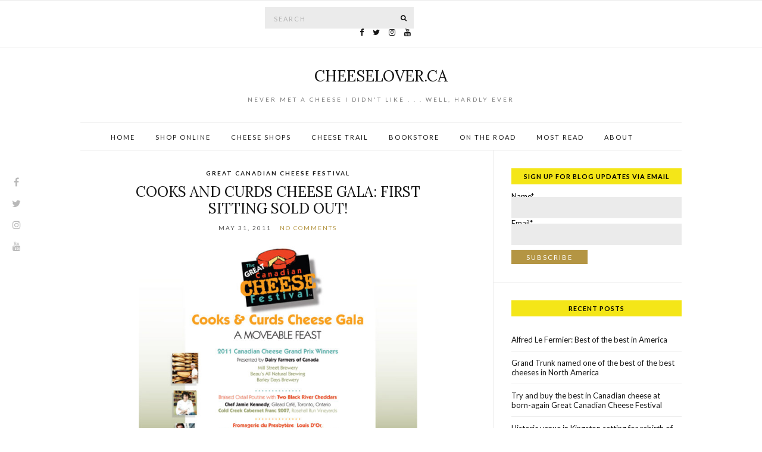

--- FILE ---
content_type: text/html; charset=UTF-8
request_url: https://cheeselover.ca/index.php/2011/05/
body_size: 26730
content:
<!doctype html>
<html lang="en-US">
<head>
	<meta charset="UTF-8">
	<meta name="viewport" content="width=device-width, initial-scale=1">
	<link rel="pingback" href="https://cheeselover.ca/xmlrpc.php">

	<title>May 2011 &#8211; CheeseLover.ca</title>
<meta name='robots' content='max-image-preview:large' />
<link rel='dns-prefetch' href='//cdn.canvasjs.com' />
<link rel='dns-prefetch' href='//fonts.googleapis.com' />
<link rel="alternate" type="application/rss+xml" title="CheeseLover.ca &raquo; Feed" href="https://cheeselover.ca/index.php/feed/" />
<style id='wp-img-auto-sizes-contain-inline-css' type='text/css'>
img:is([sizes=auto i],[sizes^="auto," i]){contain-intrinsic-size:3000px 1500px}
/*# sourceURL=wp-img-auto-sizes-contain-inline-css */
</style>
<style id='wp-emoji-styles-inline-css' type='text/css'>

	img.wp-smiley, img.emoji {
		display: inline !important;
		border: none !important;
		box-shadow: none !important;
		height: 1em !important;
		width: 1em !important;
		margin: 0 0.07em !important;
		vertical-align: -0.1em !important;
		background: none !important;
		padding: 0 !important;
	}
/*# sourceURL=wp-emoji-styles-inline-css */
</style>
<style id='wp-block-library-inline-css' type='text/css'>
:root{--wp-block-synced-color:#7a00df;--wp-block-synced-color--rgb:122,0,223;--wp-bound-block-color:var(--wp-block-synced-color);--wp-editor-canvas-background:#ddd;--wp-admin-theme-color:#007cba;--wp-admin-theme-color--rgb:0,124,186;--wp-admin-theme-color-darker-10:#006ba1;--wp-admin-theme-color-darker-10--rgb:0,107,160.5;--wp-admin-theme-color-darker-20:#005a87;--wp-admin-theme-color-darker-20--rgb:0,90,135;--wp-admin-border-width-focus:2px}@media (min-resolution:192dpi){:root{--wp-admin-border-width-focus:1.5px}}.wp-element-button{cursor:pointer}:root .has-very-light-gray-background-color{background-color:#eee}:root .has-very-dark-gray-background-color{background-color:#313131}:root .has-very-light-gray-color{color:#eee}:root .has-very-dark-gray-color{color:#313131}:root .has-vivid-green-cyan-to-vivid-cyan-blue-gradient-background{background:linear-gradient(135deg,#00d084,#0693e3)}:root .has-purple-crush-gradient-background{background:linear-gradient(135deg,#34e2e4,#4721fb 50%,#ab1dfe)}:root .has-hazy-dawn-gradient-background{background:linear-gradient(135deg,#faaca8,#dad0ec)}:root .has-subdued-olive-gradient-background{background:linear-gradient(135deg,#fafae1,#67a671)}:root .has-atomic-cream-gradient-background{background:linear-gradient(135deg,#fdd79a,#004a59)}:root .has-nightshade-gradient-background{background:linear-gradient(135deg,#330968,#31cdcf)}:root .has-midnight-gradient-background{background:linear-gradient(135deg,#020381,#2874fc)}:root{--wp--preset--font-size--normal:16px;--wp--preset--font-size--huge:42px}.has-regular-font-size{font-size:1em}.has-larger-font-size{font-size:2.625em}.has-normal-font-size{font-size:var(--wp--preset--font-size--normal)}.has-huge-font-size{font-size:var(--wp--preset--font-size--huge)}.has-text-align-center{text-align:center}.has-text-align-left{text-align:left}.has-text-align-right{text-align:right}.has-fit-text{white-space:nowrap!important}#end-resizable-editor-section{display:none}.aligncenter{clear:both}.items-justified-left{justify-content:flex-start}.items-justified-center{justify-content:center}.items-justified-right{justify-content:flex-end}.items-justified-space-between{justify-content:space-between}.screen-reader-text{border:0;clip-path:inset(50%);height:1px;margin:-1px;overflow:hidden;padding:0;position:absolute;width:1px;word-wrap:normal!important}.screen-reader-text:focus{background-color:#ddd;clip-path:none;color:#444;display:block;font-size:1em;height:auto;left:5px;line-height:normal;padding:15px 23px 14px;text-decoration:none;top:5px;width:auto;z-index:100000}html :where(.has-border-color){border-style:solid}html :where([style*=border-top-color]){border-top-style:solid}html :where([style*=border-right-color]){border-right-style:solid}html :where([style*=border-bottom-color]){border-bottom-style:solid}html :where([style*=border-left-color]){border-left-style:solid}html :where([style*=border-width]){border-style:solid}html :where([style*=border-top-width]){border-top-style:solid}html :where([style*=border-right-width]){border-right-style:solid}html :where([style*=border-bottom-width]){border-bottom-style:solid}html :where([style*=border-left-width]){border-left-style:solid}html :where(img[class*=wp-image-]){height:auto;max-width:100%}:where(figure){margin:0 0 1em}html :where(.is-position-sticky){--wp-admin--admin-bar--position-offset:var(--wp-admin--admin-bar--height,0px)}@media screen and (max-width:600px){html :where(.is-position-sticky){--wp-admin--admin-bar--position-offset:0px}}

/*# sourceURL=wp-block-library-inline-css */
</style><style id='global-styles-inline-css' type='text/css'>
:root{--wp--preset--aspect-ratio--square: 1;--wp--preset--aspect-ratio--4-3: 4/3;--wp--preset--aspect-ratio--3-4: 3/4;--wp--preset--aspect-ratio--3-2: 3/2;--wp--preset--aspect-ratio--2-3: 2/3;--wp--preset--aspect-ratio--16-9: 16/9;--wp--preset--aspect-ratio--9-16: 9/16;--wp--preset--color--black: #000000;--wp--preset--color--cyan-bluish-gray: #abb8c3;--wp--preset--color--white: #ffffff;--wp--preset--color--pale-pink: #f78da7;--wp--preset--color--vivid-red: #cf2e2e;--wp--preset--color--luminous-vivid-orange: #ff6900;--wp--preset--color--luminous-vivid-amber: #fcb900;--wp--preset--color--light-green-cyan: #7bdcb5;--wp--preset--color--vivid-green-cyan: #00d084;--wp--preset--color--pale-cyan-blue: #8ed1fc;--wp--preset--color--vivid-cyan-blue: #0693e3;--wp--preset--color--vivid-purple: #9b51e0;--wp--preset--gradient--vivid-cyan-blue-to-vivid-purple: linear-gradient(135deg,rgb(6,147,227) 0%,rgb(155,81,224) 100%);--wp--preset--gradient--light-green-cyan-to-vivid-green-cyan: linear-gradient(135deg,rgb(122,220,180) 0%,rgb(0,208,130) 100%);--wp--preset--gradient--luminous-vivid-amber-to-luminous-vivid-orange: linear-gradient(135deg,rgb(252,185,0) 0%,rgb(255,105,0) 100%);--wp--preset--gradient--luminous-vivid-orange-to-vivid-red: linear-gradient(135deg,rgb(255,105,0) 0%,rgb(207,46,46) 100%);--wp--preset--gradient--very-light-gray-to-cyan-bluish-gray: linear-gradient(135deg,rgb(238,238,238) 0%,rgb(169,184,195) 100%);--wp--preset--gradient--cool-to-warm-spectrum: linear-gradient(135deg,rgb(74,234,220) 0%,rgb(151,120,209) 20%,rgb(207,42,186) 40%,rgb(238,44,130) 60%,rgb(251,105,98) 80%,rgb(254,248,76) 100%);--wp--preset--gradient--blush-light-purple: linear-gradient(135deg,rgb(255,206,236) 0%,rgb(152,150,240) 100%);--wp--preset--gradient--blush-bordeaux: linear-gradient(135deg,rgb(254,205,165) 0%,rgb(254,45,45) 50%,rgb(107,0,62) 100%);--wp--preset--gradient--luminous-dusk: linear-gradient(135deg,rgb(255,203,112) 0%,rgb(199,81,192) 50%,rgb(65,88,208) 100%);--wp--preset--gradient--pale-ocean: linear-gradient(135deg,rgb(255,245,203) 0%,rgb(182,227,212) 50%,rgb(51,167,181) 100%);--wp--preset--gradient--electric-grass: linear-gradient(135deg,rgb(202,248,128) 0%,rgb(113,206,126) 100%);--wp--preset--gradient--midnight: linear-gradient(135deg,rgb(2,3,129) 0%,rgb(40,116,252) 100%);--wp--preset--font-size--small: 13px;--wp--preset--font-size--medium: 20px;--wp--preset--font-size--large: 36px;--wp--preset--font-size--x-large: 42px;--wp--preset--spacing--20: 0.44rem;--wp--preset--spacing--30: 0.67rem;--wp--preset--spacing--40: 1rem;--wp--preset--spacing--50: 1.5rem;--wp--preset--spacing--60: 2.25rem;--wp--preset--spacing--70: 3.38rem;--wp--preset--spacing--80: 5.06rem;--wp--preset--shadow--natural: 6px 6px 9px rgba(0, 0, 0, 0.2);--wp--preset--shadow--deep: 12px 12px 50px rgba(0, 0, 0, 0.4);--wp--preset--shadow--sharp: 6px 6px 0px rgba(0, 0, 0, 0.2);--wp--preset--shadow--outlined: 6px 6px 0px -3px rgb(255, 255, 255), 6px 6px rgb(0, 0, 0);--wp--preset--shadow--crisp: 6px 6px 0px rgb(0, 0, 0);}:where(.is-layout-flex){gap: 0.5em;}:where(.is-layout-grid){gap: 0.5em;}body .is-layout-flex{display: flex;}.is-layout-flex{flex-wrap: wrap;align-items: center;}.is-layout-flex > :is(*, div){margin: 0;}body .is-layout-grid{display: grid;}.is-layout-grid > :is(*, div){margin: 0;}:where(.wp-block-columns.is-layout-flex){gap: 2em;}:where(.wp-block-columns.is-layout-grid){gap: 2em;}:where(.wp-block-post-template.is-layout-flex){gap: 1.25em;}:where(.wp-block-post-template.is-layout-grid){gap: 1.25em;}.has-black-color{color: var(--wp--preset--color--black) !important;}.has-cyan-bluish-gray-color{color: var(--wp--preset--color--cyan-bluish-gray) !important;}.has-white-color{color: var(--wp--preset--color--white) !important;}.has-pale-pink-color{color: var(--wp--preset--color--pale-pink) !important;}.has-vivid-red-color{color: var(--wp--preset--color--vivid-red) !important;}.has-luminous-vivid-orange-color{color: var(--wp--preset--color--luminous-vivid-orange) !important;}.has-luminous-vivid-amber-color{color: var(--wp--preset--color--luminous-vivid-amber) !important;}.has-light-green-cyan-color{color: var(--wp--preset--color--light-green-cyan) !important;}.has-vivid-green-cyan-color{color: var(--wp--preset--color--vivid-green-cyan) !important;}.has-pale-cyan-blue-color{color: var(--wp--preset--color--pale-cyan-blue) !important;}.has-vivid-cyan-blue-color{color: var(--wp--preset--color--vivid-cyan-blue) !important;}.has-vivid-purple-color{color: var(--wp--preset--color--vivid-purple) !important;}.has-black-background-color{background-color: var(--wp--preset--color--black) !important;}.has-cyan-bluish-gray-background-color{background-color: var(--wp--preset--color--cyan-bluish-gray) !important;}.has-white-background-color{background-color: var(--wp--preset--color--white) !important;}.has-pale-pink-background-color{background-color: var(--wp--preset--color--pale-pink) !important;}.has-vivid-red-background-color{background-color: var(--wp--preset--color--vivid-red) !important;}.has-luminous-vivid-orange-background-color{background-color: var(--wp--preset--color--luminous-vivid-orange) !important;}.has-luminous-vivid-amber-background-color{background-color: var(--wp--preset--color--luminous-vivid-amber) !important;}.has-light-green-cyan-background-color{background-color: var(--wp--preset--color--light-green-cyan) !important;}.has-vivid-green-cyan-background-color{background-color: var(--wp--preset--color--vivid-green-cyan) !important;}.has-pale-cyan-blue-background-color{background-color: var(--wp--preset--color--pale-cyan-blue) !important;}.has-vivid-cyan-blue-background-color{background-color: var(--wp--preset--color--vivid-cyan-blue) !important;}.has-vivid-purple-background-color{background-color: var(--wp--preset--color--vivid-purple) !important;}.has-black-border-color{border-color: var(--wp--preset--color--black) !important;}.has-cyan-bluish-gray-border-color{border-color: var(--wp--preset--color--cyan-bluish-gray) !important;}.has-white-border-color{border-color: var(--wp--preset--color--white) !important;}.has-pale-pink-border-color{border-color: var(--wp--preset--color--pale-pink) !important;}.has-vivid-red-border-color{border-color: var(--wp--preset--color--vivid-red) !important;}.has-luminous-vivid-orange-border-color{border-color: var(--wp--preset--color--luminous-vivid-orange) !important;}.has-luminous-vivid-amber-border-color{border-color: var(--wp--preset--color--luminous-vivid-amber) !important;}.has-light-green-cyan-border-color{border-color: var(--wp--preset--color--light-green-cyan) !important;}.has-vivid-green-cyan-border-color{border-color: var(--wp--preset--color--vivid-green-cyan) !important;}.has-pale-cyan-blue-border-color{border-color: var(--wp--preset--color--pale-cyan-blue) !important;}.has-vivid-cyan-blue-border-color{border-color: var(--wp--preset--color--vivid-cyan-blue) !important;}.has-vivid-purple-border-color{border-color: var(--wp--preset--color--vivid-purple) !important;}.has-vivid-cyan-blue-to-vivid-purple-gradient-background{background: var(--wp--preset--gradient--vivid-cyan-blue-to-vivid-purple) !important;}.has-light-green-cyan-to-vivid-green-cyan-gradient-background{background: var(--wp--preset--gradient--light-green-cyan-to-vivid-green-cyan) !important;}.has-luminous-vivid-amber-to-luminous-vivid-orange-gradient-background{background: var(--wp--preset--gradient--luminous-vivid-amber-to-luminous-vivid-orange) !important;}.has-luminous-vivid-orange-to-vivid-red-gradient-background{background: var(--wp--preset--gradient--luminous-vivid-orange-to-vivid-red) !important;}.has-very-light-gray-to-cyan-bluish-gray-gradient-background{background: var(--wp--preset--gradient--very-light-gray-to-cyan-bluish-gray) !important;}.has-cool-to-warm-spectrum-gradient-background{background: var(--wp--preset--gradient--cool-to-warm-spectrum) !important;}.has-blush-light-purple-gradient-background{background: var(--wp--preset--gradient--blush-light-purple) !important;}.has-blush-bordeaux-gradient-background{background: var(--wp--preset--gradient--blush-bordeaux) !important;}.has-luminous-dusk-gradient-background{background: var(--wp--preset--gradient--luminous-dusk) !important;}.has-pale-ocean-gradient-background{background: var(--wp--preset--gradient--pale-ocean) !important;}.has-electric-grass-gradient-background{background: var(--wp--preset--gradient--electric-grass) !important;}.has-midnight-gradient-background{background: var(--wp--preset--gradient--midnight) !important;}.has-small-font-size{font-size: var(--wp--preset--font-size--small) !important;}.has-medium-font-size{font-size: var(--wp--preset--font-size--medium) !important;}.has-large-font-size{font-size: var(--wp--preset--font-size--large) !important;}.has-x-large-font-size{font-size: var(--wp--preset--font-size--x-large) !important;}
/*# sourceURL=global-styles-inline-css */
</style>

<style id='classic-theme-styles-inline-css' type='text/css'>
/*! This file is auto-generated */
.wp-block-button__link{color:#fff;background-color:#32373c;border-radius:9999px;box-shadow:none;text-decoration:none;padding:calc(.667em + 2px) calc(1.333em + 2px);font-size:1.125em}.wp-block-file__button{background:#32373c;color:#fff;text-decoration:none}
/*# sourceURL=/wp-includes/css/classic-themes.min.css */
</style>
<link rel='stylesheet' id='email-subscribers-css' href='https://cheeselover.ca/wp-content/plugins/email-subscribers/lite/public/css/email-subscribers-public.css?ver=5.9.14' type='text/css' media='all' />
<link rel='stylesheet' id='dashicons-css' href='https://cheeselover.ca/wp-includes/css/dashicons.min.css?ver=6.9' type='text/css' media='all' />
<link rel='stylesheet' id='admin-bar-css' href='https://cheeselover.ca/wp-includes/css/admin-bar.min.css?ver=6.9' type='text/css' media='all' />
<style id='admin-bar-inline-css' type='text/css'>

    .canvasjs-chart-credit{
        display: none !important;
    }
    #vtrtsFreeChart canvas {
    border-radius: 6px;
}

.vtrts-free-adminbar-weekly-title {
    font-weight: bold;
    font-size: 14px;
    color: #fff;
    margin-bottom: 6px;
}

        #wpadminbar #wp-admin-bar-vtrts_free_top_button .ab-icon:before {
            content: "\f185";
            color: #1DAE22;
            top: 3px;
        }
    #wp-admin-bar-vtrts_pro_top_button .ab-item {
        min-width: 180px;
    }
    .vtrts-free-adminbar-dropdown {
        min-width: 420px ;
        padding: 18px 18px 12px 18px;
        background: #23282d;
        color: #fff;
        border-radius: 8px;
        box-shadow: 0 4px 24px rgba(0,0,0,0.15);
        margin-top: 10px;
    }
    .vtrts-free-adminbar-grid {
        display: grid;
        grid-template-columns: 1fr 1fr;
        gap: 18px 18px; /* row-gap column-gap */
        margin-bottom: 18px;
    }
    .vtrts-free-adminbar-card {
        background: #2c3338;
        border-radius: 8px;
        padding: 18px 18px 12px 18px;
        box-shadow: 0 2px 8px rgba(0,0,0,0.07);
        display: flex;
        flex-direction: column;
        align-items: flex-start;
    }
    /* Extra margin for the right column */
    .vtrts-free-adminbar-card:nth-child(2),
    .vtrts-free-adminbar-card:nth-child(4) {
        margin-left: 10px !important;
        padding-left: 10px !important;
                padding-top: 6px !important;

        margin-right: 10px !important;
        padding-right : 10px !important;
        margin-top: 10px !important;
    }
    .vtrts-free-adminbar-card:nth-child(1),
    .vtrts-free-adminbar-card:nth-child(3) {
        margin-left: 10px !important;
        padding-left: 10px !important;
                padding-top: 6px !important;

        margin-top: 10px !important;
                padding-right : 10px !important;

    }
    /* Extra margin for the bottom row */
    .vtrts-free-adminbar-card:nth-child(3),
    .vtrts-free-adminbar-card:nth-child(4) {
        margin-top: 6px !important;
        padding-top: 6px !important;
        margin-top: 10px !important;
    }
    .vtrts-free-adminbar-card-title {
        font-size: 14px;
        font-weight: 800;
        margin-bottom: 6px;
        color: #fff;
    }
    .vtrts-free-adminbar-card-value {
        font-size: 22px;
        font-weight: bold;
        color: #1DAE22;
        margin-bottom: 4px;
    }
    .vtrts-free-adminbar-card-sub {
        font-size: 12px;
        color: #aaa;
    }
    .vtrts-free-adminbar-btn-wrap {
        text-align: center;
        margin-top: 8px;
    }

    #wp-admin-bar-vtrts_free_top_button .ab-item{
    min-width: 80px !important;
        padding: 0px !important;
    .vtrts-free-adminbar-btn {
        display: inline-block;
        background: #1DAE22;
        color: #fff !important;
        font-weight: bold;
        padding: 8px 28px;
        border-radius: 6px;
        text-decoration: none;
        font-size: 15px;
        transition: background 0.2s;
        margin-top: 8px;
    }
    .vtrts-free-adminbar-btn:hover {
        background: #15991b;
        color: #fff !important;
    }

    .vtrts-free-adminbar-dropdown-wrap { min-width: 0; padding: 0; }
    #wpadminbar #wp-admin-bar-vtrts_free_top_button .vtrts-free-adminbar-dropdown { display: none; position: absolute; left: 0; top: 100%; z-index: 99999; }
    #wpadminbar #wp-admin-bar-vtrts_free_top_button:hover .vtrts-free-adminbar-dropdown { display: block; }
    
        .ab-empty-item #wp-admin-bar-vtrts_free_top_button-default .ab-empty-item{
    height:0px !important;
    padding :0px !important;
     }
            #wpadminbar .quicklinks .ab-empty-item{
        padding:0px !important;
    }
    .vtrts-free-adminbar-dropdown {
    min-width: 420px;
    padding: 18px 18px 12px 18px;
    background: #23282d;
    color: #fff;
    border-radius: 12px; /* more rounded */
    box-shadow: 0 8px 32px rgba(0,0,0,0.25); /* deeper shadow */
    margin-top: 10px;
}

.vtrts-free-adminbar-btn-wrap {
    text-align: center;
    margin-top: 18px; /* more space above */
}

.vtrts-free-adminbar-btn {
    display: inline-block;
    background: #1DAE22;
    color: #fff !important;
    font-weight: bold;
    padding: 5px 22px;
    border-radius: 8px;
    text-decoration: none;
    font-size: 17px;
    transition: background 0.2s, box-shadow 0.2s;
    margin-top: 8px;
    box-shadow: 0 2px 8px rgba(29,174,34,0.15);
    text-align: center;
    line-height: 1.6;
    
}
.vtrts-free-adminbar-btn:hover {
    background: #15991b;
    color: #fff !important;
    box-shadow: 0 4px 16px rgba(29,174,34,0.25);
}
    


/*# sourceURL=admin-bar-inline-css */
</style>
<link rel='stylesheet' id='olsen-user-google-fonts-css' href='https://fonts.googleapis.com/css?family=Lato%3A400%2C700%2C400i%7CLora%3A400%2C400i%2C700&#038;ver=2.5' type='text/css' media='all' />
<link rel='stylesheet' id='ci-base-css' href='https://cheeselover.ca/wp-content/themes/olsen/css/base.css?ver=2.5' type='text/css' media='all' />
<link rel='stylesheet' id='olsen-common-css' href='https://cheeselover.ca/wp-content/themes/olsen/common/css/global.css?ver=2.5' type='text/css' media='all' />
<link rel='stylesheet' id='font-awesome-css' href='https://cheeselover.ca/wp-content/themes/olsen/css/font-awesome.css?ver=4.7.0' type='text/css' media='all' />
<link rel='stylesheet' id='magnific-css' href='https://cheeselover.ca/wp-content/themes/olsen/css/magnific.css?ver=1.0.0' type='text/css' media='all' />
<link rel='stylesheet' id='slick-css' href='https://cheeselover.ca/wp-content/themes/olsen/css/slick.css?ver=1.5.7' type='text/css' media='all' />
<link rel='stylesheet' id='mmenu-css' href='https://cheeselover.ca/wp-content/themes/olsen/css/mmenu.css?ver=5.2.0' type='text/css' media='all' />
<link rel='stylesheet' id='justifiedGallery-css' href='https://cheeselover.ca/wp-content/themes/olsen/css/justifiedGallery.min.css?ver=3.6.3' type='text/css' media='all' />
<link rel='stylesheet' id='ci-style-css' href='https://cheeselover.ca/wp-content/themes/olsen/style.css?ver=2.5' type='text/css' media='all' />
<style id='ci-style-inline-css' type='text/css'>
body { font-family: Lato; font-weight: 400; font-size: 13px; line-height: 1.626; } .site-logo > div, .entry-content .opening p:first-child:first-letter { font-family: Lora; } h1 { font-family: Lora; font-weight: 400; font-size: 26px; line-height: 1.2; text-transform: upper; } h2 { font-family: Lora; font-weight: 400; font-size: 24px; line-height: 1.2; } h3 { font-family: Lora; font-weight: 400; font-size: 22px; line-height: 1.2; } h4 { font-family: Lora; font-weight: 400; font-size: 20px; line-height: 1.2; } h5 { font-family: Lora; font-weight: 400; font-size: 18px; line-height: 1.2; } h6 { font-family: Lora; font-weight: 400; font-size: 16px; line-height: 1.2; } input, textarea, select { font-family: Lato; font-weight: 400; font-size: 13px; line-height: 0.09; letter-spacing: 2px; } form label, form .label { font-family: Lato; font-weight: 400; font-size: 13px; line-height: 0.13; } .btn, .button, .ci-item-btn, button[type="submit"], input[type="submit"], input[type="reset"], input[type="button"], button, #paging, .read-more, .comment-reply-link { font-family: Lato; font-weight: 400; font-size: 11px; line-height: 0.11; text-transform: uppercase; letter-spacing: 2px; } .widget-title { font-family: Lato; font-weight: 700; font-size: 11px; line-height: 0.11; text-transform: uppercase; letter-spacing: 1px; } .widget { font-family: Lato; font-weight: 400; font-size: 13px; line-height: 0.13; } 
/*# sourceURL=ci-style-inline-css */
</style>
<script type="text/javascript" id="ahc_front_js-js-extra">
/* <![CDATA[ */
var ahc_ajax_front = {"ajax_url":"https://cheeselover.ca/wp-admin/admin-ajax.php","plugin_url":"https://cheeselover.ca/wp-content/plugins/visitors-traffic-real-time-statistics/","page_id":"Month: \u003Cspan\u003EMay 2011\u003C/span\u003E","page_title":"","post_type":""};
//# sourceURL=ahc_front_js-js-extra
/* ]]> */
</script>
<script type="text/javascript" src="https://cheeselover.ca/wp-content/plugins/visitors-traffic-real-time-statistics/js/front.js?ver=6.9" id="ahc_front_js-js"></script>
<script type="text/javascript" src="https://cheeselover.ca/wp-includes/js/jquery/jquery.min.js?ver=3.7.1" id="jquery-core-js"></script>
<script type="text/javascript" src="https://cheeselover.ca/wp-includes/js/jquery/jquery-migrate.min.js?ver=3.4.1" id="jquery-migrate-js"></script>
<script type="text/javascript" src="https://cheeselover.ca/wp-content/themes/olsen/js/modernizr.js?ver=2.8.3" id="modernizr-js"></script>
<link rel="https://api.w.org/" href="https://cheeselover.ca/index.php/wp-json/" /><link rel="EditURI" type="application/rsd+xml" title="RSD" href="https://cheeselover.ca/xmlrpc.php?rsd" />
<meta name="generator" content="WordPress 6.9" />
<style type="text/css">			.site-header .site-logo h1 {
				font-size: 3px;
			}
						.site-logo {
				text-transform: uppercase;
			}
						.entry-title,
			.slide-title,
			.section-title {
				text-transform: uppercase;
			}
						.nav {
				text-transform: uppercase;
			}
						.entry-meta,
			.entry-tags,
			.entry-brands,
			.entry-sig,
			.comment-metadata,
			.slide-meta {
				text-transform: uppercase;
			}
						.sidebar .widget-title {
				background-color: #f4e618;
			}
						.sidebar .widget-title{
				color: #000000;
			}

			.sidebar .widget-title:after {
				background: #000000;
			}
						.sidebar {
				color: #000000;
			}
			</style>	<link rel="preconnect" href="https://fonts.gstatic.com/" crossorigin>
			<style type="text/css" id="wp-custom-css">
			

/* Migrated CSS from the theme's old custom CSS setting. */
.page-template-template-blank-php { padding: 0; }

.slick-slider button { margin-top: 0 !important; }

.slick-slider button:before {
color:#b49543;
}

.site-bar .nav {
    float: none;
    width: 100%;
    padding-top: 3px;
    text-align:center;
}

.site-bar .nav li {
   display:inline-block;
    float:none;
} 

.site-tools {
    float: none;
    text-align: center;
    margin: auto;
    width: 110px;
}
		</style>
		</head>
<body class="archive date wp-theme-olsen">

	<div class="site-socials">
				<ul class="socials">
			<li><a href="https://www.facebook.com/CanadianCheeseCelebration" ><i class="fa fa-facebook"></i></a></li><li><a href="https://twitter.com/CheeseLoverG" ><i class="fa fa-twitter"></i></a></li><li><a href="https://www.instagram.com/cheesefestival/" ><i class="fa fa-instagram"></i></a></li><li><a href="https://www.youtube.com/channel/UCxpWzju-D6pymBHB5QC8g_w" ><i class="fa fa-youtube"></i></a></li>					</ul>
			</div>

<div id="page">

	
		<div class="top-bar group ">
				<nav class="nav" role="navigation">
									</nav>

			
							<div class="site-tools has-search">
					<form action="https://cheeselover.ca/" class="searchform" method="get">
	<div>
		<label class="screen-reader-text">Search for:</label>
		<input type="text" placeholder="Search" name="s" value="">
		<button class="searchsubmit" type="submit"><i class="fa fa-search"></i><span class="screen-reader-text">Search</span></button>
	</div>
</form>
							<ul class="socials">
			<li><a href="https://www.facebook.com/CanadianCheeseCelebration" ><i class="fa fa-facebook"></i></a></li><li><a href="https://twitter.com/CheeseLoverG" ><i class="fa fa-twitter"></i></a></li><li><a href="https://www.instagram.com/cheesefestival/" ><i class="fa fa-instagram"></i></a></li><li><a href="https://www.youtube.com/channel/UCxpWzju-D6pymBHB5QC8g_w" ><i class="fa fa-youtube"></i></a></li>					</ul>
		
				</div><!-- /site-tools -->
					</div><!-- /top-bar -->
	

			<header id="masthead" class="site-header group">

			<div class="site-logo">
				<div>
					<a href="https://cheeselover.ca">
													CheeseLover.ca											</a>
				</div>

									<p class="tagline">Never met a cheese I didn&#039;t like . . . well, hardly ever</p>
							</div><!-- /site-logo -->

			<div class="container">
				<div class="row">
					<div class="col-md-12">
						<div class="site-bar group ">
							<nav class="nav" role="navigation">
								<ul id="menu-menu-1" class="navigation"><li id="menu-item-6317" class="menu-item menu-item-type-custom menu-item-object-custom menu-item-home menu-item-6317"><a href="https://cheeselover.ca">Home</a></li>
<li id="menu-item-6319" class="menu-item menu-item-type-post_type menu-item-object-page menu-item-6319"><a href="https://cheeselover.ca/index.php/shop-online/">Shop Online</a></li>
<li id="menu-item-6318" class="menu-item menu-item-type-post_type menu-item-object-page menu-item-6318"><a href="https://cheeselover.ca/index.php/shops/">Cheese Shops</a></li>
<li id="menu-item-6320" class="menu-item menu-item-type-post_type menu-item-object-page menu-item-6320"><a href="https://cheeselover.ca/index.php/cheese-trail/">Cheese Trail</a></li>
<li id="menu-item-6321" class="menu-item menu-item-type-post_type menu-item-object-page menu-item-6321"><a href="https://cheeselover.ca/index.php/bookstore/">Bookstore</a></li>
<li id="menu-item-7963" class="menu-item menu-item-type-post_type menu-item-object-page menu-item-7963"><a href="https://cheeselover.ca/index.php/on-the-road-across-the-sea/">On the Road</a></li>
<li id="menu-item-7514" class="menu-item menu-item-type-post_type menu-item-object-page menu-item-7514"><a href="https://cheeselover.ca/index.php/most-read/">Most Read</a></li>
<li id="menu-item-6325" class="menu-item menu-item-type-post_type menu-item-object-page menu-item-6325"><a href="https://cheeselover.ca/index.php/about/">About</a></li>
</ul>
								<a class="mobile-nav-trigger" href="#mobilemenu"><i class="fa fa-navicon"></i> Menu</a>
							</nav>
														<div id="mobilemenu"></div>

							
							<div class="site-tools ">
								
								
							</div><!-- /site-tools -->
						</div><!-- /site-bar -->
					</div>
				</div>
			</div>
		</header>
	
	<div class="container">
		<div class="row">
			<div class="col-md-12">

				
				
				<div id="site-content">


<div class="row ">
	<div class="col-md-8">
		<main id="content" class="entries-classic">

			<div class="row">
				<div class="col-md-12">

					
					
											

<article id="entry-2538" class="entry  post-2538 post type-post status-publish format-standard hentry category-great-canadian-cheese-festival">
			<div class="entry-meta entry-meta-top">
			<p class="entry-categories">
				<a href="https://cheeselover.ca/index.php/category/great-canadian-cheese-festival/" rel="category tag">Great Canadian Cheese Festival</a>			</p>
		</div>
	
	<h2 class="entry-title">
		<a href="https://cheeselover.ca/index.php/2011/05/31/cooks-and-curds-cheese-gala-first-sitting-sold-out/">Cooks and Curds Cheese Gala: First sitting sold out!</a>
	</h2>

			<div class="entry-meta entry-meta-bottom">
			<time class="entry-date" datetime="2011-05-31T06:54:29-04:00">May 31, 2011</time>
			<a href="https://cheeselover.ca/index.php/2011/05/31/cooks-and-curds-cheese-gala-first-sitting-sold-out/#respond" class="entry-comments-no">No Comments</a>
		</div>
	
				
	<div class="entry-content">
		<p><strong><a href="https://cheeselover.ca/wp-content/uploads/2011/05/tgccf-menu-gala-1.jpg" data-lightbox="gal[2538]"><img fetchpriority="high" decoding="async" class="aligncenter size-full wp-image-2541" title="01_GALA_menu_FINAL.indd" src="https://cheeselover.ca/wp-content/uploads/2011/05/tgccf-menu-gala-1.jpg" alt="" width="468" height="780" srcset="https://cheeselover.ca/wp-content/uploads/2011/05/tgccf-menu-gala-1.jpg 640w, https://cheeselover.ca/wp-content/uploads/2011/05/tgccf-menu-gala-1-180x300.jpg 180w, https://cheeselover.ca/wp-content/uploads/2011/05/tgccf-menu-gala-1-614x1024.jpg 614w" sizes="(max-width: 468px) 100vw, 468px" /></a></strong></p>
<p><strong>One look at that menu and small wonder the first sitting has quickly sold out! With such an array of outstanding chefs and fascinating dishes, who wouldn&#8217;t want to be at the Cooks &amp; Curds Cheese Gala at <a href="http://cheesefestival.ca/">The Great Canadian Cheese Festival</a> this Saturday evening?</strong></p>
<p><strong><a href="http://cheesefestival.ca/styled/index.html">Tickets are still available</a> for a a second sitting at 7:00 p.m. to taste the creations of eight outstandings chefs:</strong></p>
<ul>
<li>Braised Oxtail Poutine with Two Black River Cheddars<strong></strong></li>
<li><strong>Chef Jamie Kennedy, Gilead Café, Toronto, Ontario</strong></li>
<li><em>Rosehall Run Cold Creek Cabernet Franc 2007</em></li>
</ul>
<ul>
<li>Fromagerie du Presbytère  Louis D’Or, Oulton&#8217;s Smoked Bacon and Apple Chutney Panini   (V)</li>
<li><strong>Chef Michael Howell, Tempest, Wolfville, Nova Scotia</strong></li>
<li><em>Kent-He Hillier Blanc 2008</em></li>
</ul>
<ul>
<li>Clarmell Feta Cheese Pistachio Crusted Sphere, Pulled Lip Sticky Chipotle-Saskatoonberry Elk</li>
<li><strong>Chef Michael Blackie, National Arts Centre, Ottawa, Ontario</strong></li>
<li><em>Harwood Estates St Laurent 2007</em></li>
</ul>
<ul>
<li>Fifth Town Counting Sheep Cheese with Cranberry Beans and Tomato Jam on Red Fife Bread   (V)</li>
<li><strong>Chef Anthony Rose, The Drake Hotel, Toronto, Ontario</strong></li>
<li><em>The Grange of Prince Edward Sparkling Rosé</em></li>
</ul>
<ul>
<li>Dragon&#8217;s Breath Blue Cheese Mousse Bruschetta with Smoked Beef, Wild Rhubarb Jam, Chervil and Maple Candied Walnuts (V)</li>
<li><strong>Chef Craig Flinn, Chives Canadian Bistro, Halifax</strong></li>
<li><em>Karlo Estates Quintus 2009</em></li>
</ul>
<ul>
<li>Tequila and Lime splashed B.C. Spot Prawns with Little Qualicum Bleu Claire in a Lettuce Leaf  (V)</li>
<li><strong>Lisa Ahier, Sobo, Tofino, British Columbia</strong></li>
<li><em>Lacey Estates Riesling Off Dry 2010\</em></li>
</ul>
<ul>
<li>Moose burgers: Homemade Kaiser, Newfoundland Moose, Tomato Confit, Fromagerie du Presbytère Le Bleu d&#8217;Elizabeth and House Pickle</li>
<li><strong>Jeremy Charles, Raymonds, St. John’s, Newfoundland</strong></li>
<li><em>Sandbanks Estates Foch Reserve  2009</em></li>
</ul>
<ul>
<li>Manitoba Trappist Cheese with Rabbit and Fennel Rillettes, Coriander-Orange Mustard and Pickled Celery on a Fennel and Black Pepper Cracker   (V)</li>
<li><strong>Alexander Svenne, Bistro 7 1/4, Winnipeg, Manitoba</strong></li>
<li><em>Redtail Vineyard Pinot Noir 2009</em></li>
</ul>
<ul>
<li>(V) indicates a vegetarian version is available</li>
</ul>
<p><strong>It&#8217;s a strolling tasting dinner, not a sit-down affair. Dress up rather than down.</strong></p>
<p>Admission for one adult to a gastronomic gala pairing chefs with cheesemakers, wineries and craft brewers to create extraordinary tasting dishes for a rapt audience of cheese enthusiasts and foodies. Eight chefs, eight tasting dishes, eight cheeses, eight wines, eight beers. Eight stations on risers around Crystal Palace. Groaning board of Canadian artisanal, farmstead and specialty cheese, featuring winners in the 2011 Canadian Cheese Grand Prix. Followed by sweet delights, port, ice wine and coffee. Age of majority event. Free parking. HST included in admission price of $95. <a href="http://cheesefestival.ca/styled/index.html">No fee charged for online ticket purchase</a>.</p>
	</div>

	<div class="entry-utils group">
		
			<ul class="socials">
				<li><a href="https://www.facebook.com/sharer.php?u=https://cheeselover.ca/index.php/2011/05/31/cooks-and-curds-cheese-gala-first-sitting-sold-out/"  class="social-icon"><i class="fa fa-facebook"></i></a></li>
		<li><a href="https://twitter.com/share?url=https://cheeselover.ca/index.php/2011/05/31/cooks-and-curds-cheese-gala-first-sitting-sold-out/"  class="social-icon"><i class="fa fa-twitter"></i></a></li>
		<li><a href="https://www.linkedin.com/shareArticle?mini=true&#038;url=https%3A%2F%2Fcheeselover.ca%2Findex.php%2F2011%2F05%2F31%2Fcooks-and-curds-cheese-gala-first-sitting-sold-out%2F"  class="social-icon"><i class="fa fa-linkedin"></i></a></li>
			</ul>
	</div>

	</article>

											

<article id="entry-2522" class="entry  post-2522 post type-post status-publish format-standard hentry category-great-canadian-cheese-festival">
			<div class="entry-meta entry-meta-top">
			<p class="entry-categories">
				<a href="https://cheeselover.ca/index.php/category/great-canadian-cheese-festival/" rel="category tag">Great Canadian Cheese Festival</a>			</p>
		</div>
	
	<h2 class="entry-title">
		<a href="https://cheeselover.ca/index.php/2011/05/30/what-a-line-up-of-exhibitors-for-great-canadian-cheese-festival-on-sunday/">What a line-up of exhibitors for Great Canadian Cheese Festival on Sunday!</a>
	</h2>

			<div class="entry-meta entry-meta-bottom">
			<time class="entry-date" datetime="2011-05-30T08:45:19-04:00">May 30, 2011</time>
			<a href="https://cheeselover.ca/index.php/2011/05/30/what-a-line-up-of-exhibitors-for-great-canadian-cheese-festival-on-sunday/#respond" class="entry-comments-no">No Comments</a>
		</div>
	
				
	<div class="entry-content">
		<p><a href="https://cheeselover.ca/wp-content/uploads/2011/05/cf_cheese_lovers_tasting-1.jpg" data-lightbox="gal[2522]"><img decoding="async" class="aligncenter size-medium wp-image-2535" title="cf_cheese_lovers_tasting" src="https://cheeselover.ca/wp-content/uploads/2011/05/cf_cheese_lovers_tasting-1.jpg?w=300" alt="" width="300" height="242" srcset="https://cheeselover.ca/wp-content/uploads/2011/05/cf_cheese_lovers_tasting-1.jpg 430w, https://cheeselover.ca/wp-content/uploads/2011/05/cf_cheese_lovers_tasting-1-300x242.jpg 300w" sizes="(max-width: 300px) 100vw, 300px" /></a></p>
<p><strong>More than 100 artisan cheeses will be available for tasting—and purchase—this Sunday at The Great Canadian Cheese Festival.</strong></p>
<p><strong>Here are the Canadian cheesemakers represented at the Artisan Cheese &amp; Fine Food Fair:</strong></p>
<table width="220" border="0" cellspacing="0" cellpadding="0">
<col width="220" />
<tbody>
<tr>
<td width="220" height="13">BRITISH COLUMBIA</td>
</tr>
<tr>
<td height="13"></td>
</tr>
<tr>
<td height="13">Salt Spring Island Cheese</td>
</tr>
<tr>
<td height="13">Poplar Grove Cheese</td>
</tr>
<tr>
<td height="13"></td>
</tr>
<tr>
<td height="13">MANITOBA</td>
</tr>
<tr>
<td height="13"></td>
</tr>
<tr>
<td height="13">Bothwell Cheese</td>
</tr>
<tr>
<td height="13"></td>
</tr>
<tr>
<td height="13">PRINCE EDWARD ISLAND</td>
</tr>
<tr>
<td height="13"></td>
</tr>
<tr>
<td height="13">Cows Creamery</td>
</tr>
<tr>
<td height="13"></td>
</tr>
<tr>
<td height="13">QUEBEC</td>
</tr>
<tr>
<td height="13">Fromagerie Blackburn</td>
</tr>
<tr>
<td height="13">Fromagerie du Presbytère</td>
</tr>
<tr>
<td height="13">Fromagerie Île-aux-Grues</td>
</tr>
<tr>
<td height="13">Fromagerie La Station</td>
</tr>
<tr>
<td height="13">Fromagerie Le Détour</td>
</tr>
<tr>
<td height="13">Fromagerie Médard</td>
</tr>
<tr>
<td height="13">Fromagerie Nouvelle France</td>
</tr>
<tr>
<td height="13">La Fromagerie Du Champ à la meule</td>
</tr>
<tr>
<td height="13">La Moutonnière</td>
</tr>
<tr>
<td height="13">Laiterie Charlevoix</td>
</tr>
<tr>
<td height="13">Le Fromage au Village</td>
</tr>
<tr>
<td height="13">Les Bergeries du Fjord</td>
</tr>
<tr>
<td height="13">Les Fromagiers de la Table Ronde</td>
</tr>
<tr>
<td height="13">Maison d&#8217;Affinage Maurice Dufour</td>
</tr>
<tr>
<td height="13"></td>
</tr>
<tr>
<td height="13">ONTARIO</td>
</tr>
<tr>
<td height="13"></td>
</tr>
<tr>
<td height="13">Best Baa Dairy</td>
</tr>
<tr>
<td height="13">Black River Cheese</td>
</tr>
<tr>
<td height="13">Empire Cheese &amp; Butter</td>
</tr>
<tr>
<td height="13">Fifth Town Artisan Cheese</td>
</tr>
<tr>
<td height="13">Glengarry Fine Cheese</td>
</tr>
<tr>
<td height="13">Ivanhoe</td>
</tr>
<tr>
<td height="13">Mariposa Dairy</td>
</tr>
<tr>
<td height="13">Primeridge Pure</td>
</tr>
<tr>
<td height="13">Quality Cheese</td>
</tr>
<tr>
<td style="padding-left:30px;" height="13">Union Cheese Factory</td>
</tr>
<tr>
<td height="13">Upper Canada Cheese</td>
</tr>
</tbody>
</table>
<p><strong>Here are the Prince Edward County wineries at the Fair:</strong></p>
<table width="308" border="0" cellspacing="0" cellpadding="0">
<col width="308" />
<tbody>
<tr>
<td width="308" height="13">Harwood Estates Vineyard &amp; Winery</td>
</tr>
<tr>
<td height="13">Rosehall Run Vineyards</td>
</tr>
<tr>
<td height="13">Lacey Estates Vineyard &amp; Winery</td>
</tr>
<tr>
<td height="13">Sandbanks Estate Winery</td>
</tr>
<tr>
<td height="13">The Grange of Prince Edward Vineyards and Estate Winery</td>
</tr>
<tr>
<td height="13">Keint-he Winery &amp; Vineyards</td>
</tr>
<tr>
<td height="13">Karlo Estates</td>
</tr>
<tr>
<td height="13">Redtail Vineyard</td>
</tr>
<tr>
<td height="13">Huff Estates Winery</td>
</tr>
<tr>
<td height="13">Closson Chase Vineyards</td>
</tr>
<tr>
<td height="13">Casa Dea Estates Winery</td>
</tr>
<tr>
<td height="13">Waupoos Estate Winery</td>
</tr>
<tr>
<td height="13">Stanners Vineyard</td>
</tr>
<tr>
<td height="13">Sugarbush Vineyards</td>
</tr>
</tbody>
</table>
<p><strong>Here are the Ontario craft brewers at the Fair:</strong></p>
<table width="154" border="0" cellspacing="0" cellpadding="0">
<col width="154" />
<tbody>
<tr>
<td width="154" height="13">Mill Street Brewery</td>
</tr>
<tr>
<td height="13">Beau&#8217;s All Natural Brewing</td>
</tr>
<tr>
<td height="13">Barley Days Brewery</td>
</tr>
<tr>
<td height="13">Grand River Brewery</td>
</tr>
<tr>
<td height="13">Creemore Springs Brewery</td>
</tr>
</tbody>
</table>
<p><strong>Here are the local artisan food producers at the Fair:</strong></p>
<table width="164" border="0" cellspacing="0" cellpadding="0">
<col width="164" />
<tbody>
<tr>
<td width="164" height="13">Major Craig&#8217;s Chutney</td>
</tr>
<tr>
<td height="13">Sprucewood Handmade Cookie</td>
</tr>
<tr>
<td height="13">Henderson Farms</td>
</tr>
<tr>
<td height="13">Mercury Chocolates</td>
</tr>
<tr>
<td height="13">Scottish Accents</td>
</tr>
<tr>
<td height="13">Evelyn&#8217;s Crackers</td>
</tr>
<tr>
<td height="13">Queenies Bake Shop</td>
</tr>
</tbody>
</table>
<p><strong>Admission for one adult to the Artisan Cheese &amp; Fine Food Fair on Sunday, June 5, at Crystal Palace in Picton, Ontartio, is $30 when purchased in advance online or by calling 1.866.865.2628.</strong></p>
<p>Adult admission includes free parking, 10 tasting tickets, a Festival cooler bag for cheese purchases, a Festival wine glass for sampling wine and beer, access to all vendors and exhibitors, a tasting seminar featuring winners of the 2011 Canadian Cheese Grand Prix. Rush seating for the tasting. HST included in admission price. No fee charged for online or telephone ticket purchase. Regular price $40.</p>
<p>Admission for one youth aged 14 to 18 years includes 10 cheese-tasting tickets, a special presentation on cheese-tasting and cheesemaking for kids, a tasting seminar featuring winners of the 2011 Canadian Cheese Grand Prix. Rush seating for the tasting. HST included in admission price of $15. No fee charged for online or telephone ticket purchase.</p>
<p>Admission for one child aged 13 years and younger includes 5 cheese-tasting tickets, a special presentation on cheese-tasting and cheesemaking for kids, a tasting seminar featuring winners of the 2011 Canadian Cheese Grand Prix. Rush seating for the tasting. HST included in admission price of $5. No fee charged for online or telephone ticket purchase.</p>
	</div>

	<div class="entry-utils group">
		
			<ul class="socials">
				<li><a href="https://www.facebook.com/sharer.php?u=https://cheeselover.ca/index.php/2011/05/30/what-a-line-up-of-exhibitors-for-great-canadian-cheese-festival-on-sunday/"  class="social-icon"><i class="fa fa-facebook"></i></a></li>
		<li><a href="https://twitter.com/share?url=https://cheeselover.ca/index.php/2011/05/30/what-a-line-up-of-exhibitors-for-great-canadian-cheese-festival-on-sunday/"  class="social-icon"><i class="fa fa-twitter"></i></a></li>
		<li><a href="https://www.linkedin.com/shareArticle?mini=true&#038;url=https%3A%2F%2Fcheeselover.ca%2Findex.php%2F2011%2F05%2F30%2Fwhat-a-line-up-of-exhibitors-for-great-canadian-cheese-festival-on-sunday%2F"  class="social-icon"><i class="fa fa-linkedin"></i></a></li>
			</ul>
	</div>

	</article>

											

<article id="entry-2510" class="entry  post-2510 post type-post status-publish format-standard hentry category-great-canadian-cheese-festival category-julia-rogers">
			<div class="entry-meta entry-meta-top">
			<p class="entry-categories">
				<a href="https://cheeselover.ca/index.php/category/great-canadian-cheese-festival/" rel="category tag">Great Canadian Cheese Festival</a>, <a href="https://cheeselover.ca/index.php/category/julia-rogers/" rel="category tag">Julia Rogers</a>			</p>
		</div>
	
	<h2 class="entry-title">
		<a href="https://cheeselover.ca/index.php/2011/05/24/julia-rogers-shares-her-passion-and-her-knowledge/">Julia Rogers shares her passion and her knowledge</a>
	</h2>

			<div class="entry-meta entry-meta-bottom">
			<time class="entry-date" datetime="2011-05-24T08:01:56-04:00">May 24, 2011</time>
			<a href="https://cheeselover.ca/index.php/2011/05/24/julia-rogers-shares-her-passion-and-her-knowledge/#respond" class="entry-comments-no">No Comments</a>
		</div>
	
				
	<div class="entry-content">
		<p><a href="https://cheeselover.ca/wp-content/uploads/2011/05/julia_serves-1.jpg" data-lightbox="gal[2510]"><img decoding="async" class="aligncenter size-medium wp-image-2513" title="julia_serves" src="https://cheeselover.ca/wp-content/uploads/2011/05/julia_serves-1.jpg?w=300" alt="" width="300" height="297" srcset="https://cheeselover.ca/wp-content/uploads/2011/05/julia_serves-1.jpg 420w, https://cheeselover.ca/wp-content/uploads/2011/05/julia_serves-1-300x297.jpg 300w, https://cheeselover.ca/wp-content/uploads/2011/05/julia_serves-1-150x150.jpg 150w, https://cheeselover.ca/wp-content/uploads/2011/05/julia_serves-1-100x100.jpg 100w" sizes="(max-width: 300px) 100vw, 300px" /></a><strong></strong></p>
<p><strong>Julia Rogers is a cheese professional, wine educator and event animator—recently a guest judge on Top Chef Canada—and one of the featured tasting seminar presenters at <a href="http://cheesefestival.ca/index.html">The Great Canadian Cheese Festival</a>.</strong></p>
<p>Her extensive knowledge of food and food lore has been formed by studying, teaching and traveling. She is passionate about cheese and dedicated to sharing her discoveries with others.</p>
<p style="padding-left:30px;">Years of tasting, encounters with cheesemakers, and diverse retail, catering and consulting experience have given her a thorough understanding of cheese history, flavours, and production.</p>
<p>Julia trains sommeliers and hospitality students in cheese appreciation, and teaches for the internationally recognized Wine and Spirit Education Guild. Her articles appear in Food and Drink, Slow Food Canada and Wine Express, and in her newsletter, The Wedge Issue, accessible via her website, <a href="http://www.cheeseculture.ca">www.cheeseculture.ca</a>.</p>
<p style="padding-left:30px;">Among other regular Toronto engagements, she hosts Night School for Cheese Fans at the Leslieville Cheese Market, which was recently voted “Best Cheese Appreciation Class in Toronto” by Toronto Life Magazine.</p>
<p>In April, she was guest judge on Top Chef Canada when an episode of the Food Network Canada program featured Canadian cheese.</p>
<p>During the <a href="http://cheesefestival.ca/seminars.html">All-Day Cheese-Tasting Seminar Program</a>, Julia will present:</p>
<p><strong>Cheese Tasting 101</strong><br />
A primer for those who want to appreciate cheese, not just eat it. Get acquainted with the different families and flavours of cheese. Gain insights into pairing cheese with beverages and other accompaniments. Learn to taste and talk about cheese like a pro, as you enjoy a flight of 6 to 9 selections.</p>
<p><strong>Taste of Québec</strong><br />
Québec is the creative leader of our Canadian cheese renaissance. No region comes close to producing the range of styles and flavours that originate in la Belle Province. Enjoy a whirlwind tour of icon cheeses and newer artisan offerings from our trend-setting neighbours to the East.</p>
	</div>

	<div class="entry-utils group">
		
			<ul class="socials">
				<li><a href="https://www.facebook.com/sharer.php?u=https://cheeselover.ca/index.php/2011/05/24/julia-rogers-shares-her-passion-and-her-knowledge/"  class="social-icon"><i class="fa fa-facebook"></i></a></li>
		<li><a href="https://twitter.com/share?url=https://cheeselover.ca/index.php/2011/05/24/julia-rogers-shares-her-passion-and-her-knowledge/"  class="social-icon"><i class="fa fa-twitter"></i></a></li>
		<li><a href="https://www.linkedin.com/shareArticle?mini=true&#038;url=https%3A%2F%2Fcheeselover.ca%2Findex.php%2F2011%2F05%2F24%2Fjulia-rogers-shares-her-passion-and-her-knowledge%2F"  class="social-icon"><i class="fa fa-linkedin"></i></a></li>
			</ul>
	</div>

	</article>

											

<article id="entry-2498" class="entry  post-2498 post type-post status-publish format-standard hentry category-great-canadian-cheese-festival category-ivy-knight category-plaisirs-gourmets">
			<div class="entry-meta entry-meta-top">
			<p class="entry-categories">
				<a href="https://cheeselover.ca/index.php/category/great-canadian-cheese-festival/" rel="category tag">Great Canadian Cheese Festival</a>, <a href="https://cheeselover.ca/index.php/category/ivy-knight/" rel="category tag">Ivy Knight</a>, <a href="https://cheeselover.ca/index.php/category/plaisirs-gourmets/" rel="category tag">Plaisirs Gourmets</a>			</p>
		</div>
	
	<h2 class="entry-title">
		<a href="https://cheeselover.ca/index.php/2011/05/15/cheese-rave-craziness-at-the-drake-with-ivy-knight/">Cheese Rave: Craziness at the Drake with Ivy Knight</a>
	</h2>

			<div class="entry-meta entry-meta-bottom">
			<time class="entry-date" datetime="2011-05-15T08:47:08-04:00">May 15, 2011</time>
			<a href="https://cheeselover.ca/index.php/2011/05/15/cheese-rave-craziness-at-the-drake-with-ivy-knight/#respond" class="entry-comments-no">No Comments</a>
		</div>
	
				
	<div class="entry-content">
		<p><strong><a href="https://cheeselover.ca/wp-content/uploads/2011/05/8624385-1.jpg" data-lightbox="gal[2498]"><img loading="lazy" decoding="async" class="aligncenter size-full wp-image-2505" title="8624385" src="https://cheeselover.ca/wp-content/uploads/2011/05/8624385-1.jpg" alt="" width="443" height="666" srcset="https://cheeselover.ca/wp-content/uploads/2011/05/8624385-1.jpg 443w, https://cheeselover.ca/wp-content/uploads/2011/05/8624385-1-200x300.jpg 200w" sizes="auto, (max-width: 443px) 100vw, 443px" /></a></strong></p>
<p><strong><a href="http://www.ivyknight.com/">Ivy Knight</a>, Toronto&#8217;s extraordinary social convener and food writer, is hosting a <a href="http://www.ivyknight.com/upcoming-events--contact.html">Cheese Rave</a> on Monday night at the <a href="http://www.thedrakehotel.ca/">Drake Hotel</a> to kick off ticket sales for <a href="http://cheesefestival.ca/index.html">The Great Canadian Cheese Festival</a>. Says Ivy:</strong></p>
<blockquote><p>I will be blindfolding the city&#8217;s top cheesemongers and testing their palates. Afrim Pristine of <a href="http://www.cheeseboutique.com/">Cheese Boutique</a>, Cole Snell of <a href="http://www.aboutcheese.ca/index.php">About Cheese</a> and Michael Simpson of <a href="http://leslievillecheese.com/">Leslieville Cheese Markets</a> will pit their talents against each other and the cheese</p>
<p>Cole Snell will be on hand-pulling fresh Ontario Buffalo Mozzarella. Jameson Irish Whiskey will be pouring shots to be taken with cheese chasers for the Name That Shot contest and the cheesemakers of Quebec are sending five award-winning cheeses for you to taste, thanks to <a href="http://www.fromageduquebec.qc.ca/en/">Plaisirs Gourmets</a>. Including Alfred Lefermier, Tomme de Gross-Ile and Rassembleu.</p></blockquote>
<p>From 7 p.m. to 10:00 only, Cheese Festival tickets will be sold on the spot for unbelievable prices ranging from $86 to $8.60 to commemorate the 86&#8217;d festivities organized at the Drake every Monday night by Ivy.</p>
<p>Click here to read <a href="http://www.ottawacitizen.com/life/pungent+slice+Canada/4783042/story.html">what the Ottawa Citizen has to say</a> about at The Great Canadian Cheese Festival taking place June 4-5 at Crystal Palace in Picton, in the heart of Prince Edward County, <a href="http://www.tastetrail.ca/">Ontario’s fastest-growing culinary destination</a> and Canada’s newest VQA wine region.</p>
	</div>

	<div class="entry-utils group">
		
			<ul class="socials">
				<li><a href="https://www.facebook.com/sharer.php?u=https://cheeselover.ca/index.php/2011/05/15/cheese-rave-craziness-at-the-drake-with-ivy-knight/"  class="social-icon"><i class="fa fa-facebook"></i></a></li>
		<li><a href="https://twitter.com/share?url=https://cheeselover.ca/index.php/2011/05/15/cheese-rave-craziness-at-the-drake-with-ivy-knight/"  class="social-icon"><i class="fa fa-twitter"></i></a></li>
		<li><a href="https://www.linkedin.com/shareArticle?mini=true&#038;url=https%3A%2F%2Fcheeselover.ca%2Findex.php%2F2011%2F05%2F15%2Fcheese-rave-craziness-at-the-drake-with-ivy-knight%2F"  class="social-icon"><i class="fa fa-linkedin"></i></a></li>
			</ul>
	</div>

	</article>

											

<article id="entry-2485" class="entry  post-2485 post type-post status-publish format-standard hentry category-great-canadian-cheese-festival category-monforte-dairy category-ruth-klahsen">
			<div class="entry-meta entry-meta-top">
			<p class="entry-categories">
				<a href="https://cheeselover.ca/index.php/category/great-canadian-cheese-festival/" rel="category tag">Great Canadian Cheese Festival</a>, <a href="https://cheeselover.ca/index.php/category/monforte-dairy/" rel="category tag">Monforte Dairy</a>, <a href="https://cheeselover.ca/index.php/category/ruth-klahsen/" rel="category tag">Ruth Klahsen</a>			</p>
		</div>
	
	<h2 class="entry-title">
		<a href="https://cheeselover.ca/index.php/2011/05/08/ruth-klahsen-rebel-cheesemaker-with-a-cause/">Ruth Klahsen: Rebel cheesemaker with a cause</a>
	</h2>

			<div class="entry-meta entry-meta-bottom">
			<time class="entry-date" datetime="2011-05-08T10:22:46-04:00">May 8, 2011</time>
			<a href="https://cheeselover.ca/index.php/2011/05/08/ruth-klahsen-rebel-cheesemaker-with-a-cause/#respond" class="entry-comments-no">No Comments</a>
		</div>
	
				
	<div class="entry-content">
		<figure id="attachment_2493" aria-describedby="caption-attachment-2493" style="width: 300px" class="wp-caption aligncenter"><a href="https://cheeselover.ca/wp-content/uploads/2011/05/ruth-klahsen-message-1.jpg" data-lightbox="gal[2485]"><img loading="lazy" decoding="async" class="size-full wp-image-2493" title="ruth-klahsen-message" src="https://cheeselover.ca/wp-content/uploads/2011/05/ruth-klahsen-message-1.jpg" alt="" width="300" height="373" srcset="https://cheeselover.ca/wp-content/uploads/2011/05/ruth-klahsen-message-1.jpg 300w, https://cheeselover.ca/wp-content/uploads/2011/05/ruth-klahsen-message-1-241x300.jpg 241w" sizes="auto, (max-width: 300px) 100vw, 300px" /></a><figcaption id="caption-attachment-2493" class="wp-caption-text">Ruth Klahsen in a classic cheesemaker portrait photographed by Nigel Dixon for Toronto Life.</figcaption></figure>
<p><strong>If you ask Ruth Klahsen, owner and lead cheesemaker at <a href="http://www.monfortedairy.com/">Monforte Dairy</a>, how she got into making cheese, she’ll tell you, in that self-deprecating way she has: “I’m just an old broad who had a mid-life crisis!”</strong></p>
<p><strong>The real story is that Ruth is a graduate of the inaugural class of ’83 at the <a href="http://www.stratfordchef.com/">Stratford Chefs School</a> where she also teaches cheesemaking. Her cuisine is well-known to patrons of premier restaurants Rundles and the Old Prune in Stratford, Ontario.</strong></p>
<p>For 11 years, from 1990 to 2001, Ruth was the Chef and Manager of the Green Room of the <a href="http://www.stratfordfestival.ca/">Stratford Shakespeare Festival</a> responsible not only for the entire smooth functioning of the kitchen but also the special on-site catering. When she walks into the Festival today, she still gets hugs from Festival staff and actors. She’s the one who bolstered their bodies and souls with truffles and caviar and anything their hearts desired . . . sometimes on the sly.</p>
<p style="padding-left:30px;"><strong>While at the Festival, Ruth dreamed of being a cheesemaker and made her own chèvre.</strong></p>
<p style="padding-left:30px;"><strong>But managing a big operation took its toll and when budget restrictions conflicted with Ruth’s strong principles, she threw in her apron and apprenticed at a local sheep milk dairy.</strong></p>
<p style="padding-left:30px;"><strong>By 2004, Ruth and a partner opened Monforte Dairy (refinancing her house for the start up money) and started making sheep-milk cheeses in a rented facility in Millbank, Ontario, just north of Stratford.</strong></p>
<p>The partnership dissolved early on but Ruth continued making cheese and Monforte soon became known as southwestern Ontario’s premier artisanal cheese company. Ruth, clad in her vintage apron, sold her signature Toscano and other cheeses at numerous markets in the GTA, quickly gaining fans and followers among foodies, chefs and people who like cheese and remembered when almost every small town in Ontario had a dairy. Monforte doubled sales every year.</p>
<p>Known for its range of extraordinary cheeses, Monforte has become supplier of choice to five-star restaurants, leading wineries and progressive food retailers throughout Ontario. In the fall of 2009, Ruth was invited to the State dinner for Prince Charles and Camilla at Rideau Hall where her cheese was featured on the menu.</p>
<p style="padding-left:30px;"><strong>Not one to follow the well-worn path and no fan of bureaucracy and procedure, Ruth made the tough decision in January 2009 to pull out of the facility where she was making Monforte cheese, striking out on her own to realize her dream of creating a permanent home for Monforte. Monforte Renaissance 2010, a revolutionary microfinancing campaign through Community Shared Agriculture (CSA), was conceived to raise the capital to build Monforte’s new dairy.</strong></p>
<p style="padding-left:30px;"><strong>CSAs were offered at three different levels—$250, $500 and $1000—paying out in cheese over five years. Close to $400,000 was raised from her loyal customer base—people who both love Monforte cheese and want to add their support to microproduction, sustainable farming and just food. Ruth has always said the farmers from whom she buys milk have to earn enough to afford piano lessons for their kids.</strong></p>
<p style="padding-left:30px;"><strong>And the dairy got built. And the party thanking the subscribers and community is now the stuff of legend.</strong></p>
<p>Located at 39 Griffith Road in the heart of an industrial park in Stratford, the dairy has a store front and garden and the sexiest, blingiest, edgiest paint job around thanks to installation artist Corinne Carlson and the graffiti artists at The Loft in Toronto.</p>
<p>Monforte has added cow’s milk cheese to the repertoire of sheep and goat cheese, crackers and charcuterie from the pigs fed Monforte whey. Faced with financial “pinch” in January 2010, Ruth once again appealed to her supporters for help. Within a week her supporters came through with a loan of $100,000.</p>
<p style="padding-left:30px;"><strong>Says Ruth in her blog, “What a privilege it is to be in this place at this time.”</strong></p>
<p>When you meet Ruth Klahsen, ask her why the integrity of ingredients matter, why turning milk into cheese is a craft, why the bond between and farmer is important‑and worth preserving. Then stand back and listen.</p>
<p style="text-align:right;"><em>—Maureen Argon</em></p>
<p><em>Maureen Argon, a widely published writer, was fortunate to work as the &#8220;shepherdess&#8221; at Monforte Dairy keeping the community in know during Monforte&#8217;s Renaissance year. Maureen now is the Chairman of <a href="http://ca.linkedin.com/in/maureenargon">Chairman Mo Media</a>, a digital consultancy where she helps business people use social media to spread their message.</em></p>
	</div>

	<div class="entry-utils group">
		
			<ul class="socials">
				<li><a href="https://www.facebook.com/sharer.php?u=https://cheeselover.ca/index.php/2011/05/08/ruth-klahsen-rebel-cheesemaker-with-a-cause/"  class="social-icon"><i class="fa fa-facebook"></i></a></li>
		<li><a href="https://twitter.com/share?url=https://cheeselover.ca/index.php/2011/05/08/ruth-klahsen-rebel-cheesemaker-with-a-cause/"  class="social-icon"><i class="fa fa-twitter"></i></a></li>
		<li><a href="https://www.linkedin.com/shareArticle?mini=true&#038;url=https%3A%2F%2Fcheeselover.ca%2Findex.php%2F2011%2F05%2F08%2Fruth-klahsen-rebel-cheesemaker-with-a-cause%2F"  class="social-icon"><i class="fa fa-linkedin"></i></a></li>
			</ul>
	</div>

	</article>

											

<article id="entry-2474" class="entry  post-2474 post type-post status-publish format-standard hentry category-great-canadian-cheese-festival category-video">
			<div class="entry-meta entry-meta-top">
			<p class="entry-categories">
				<a href="https://cheeselover.ca/index.php/category/great-canadian-cheese-festival/" rel="category tag">Great Canadian Cheese Festival</a>, <a href="https://cheeselover.ca/index.php/category/video/" rel="category tag">Video</a>			</p>
		</div>
	
	<h2 class="entry-title">
		<a href="https://cheeselover.ca/index.php/2011/05/06/shameless-plug-for-the-great-canadian-cheese-festival/">Shameless plug for The Great Canadian Cheese Festival</a>
	</h2>

			<div class="entry-meta entry-meta-bottom">
			<time class="entry-date" datetime="2011-05-06T19:30:41-04:00">May 6, 2011</time>
			<a href="https://cheeselover.ca/index.php/2011/05/06/shameless-plug-for-the-great-canadian-cheese-festival/#respond" class="entry-comments-no">No Comments</a>
		</div>
	
				
	<div class="entry-content">
		<p>[youtube http://www.youtube.com/watch?v=dprAAANakk8&amp;w=480&amp;h=303]</p>
<p>The video was shot during a media event at Fifth Town Artisan Cheese for the upcoming Great Canadian Cheese Festival by <a href="http://www.croweproductions.ca/">Crowe Productions</a>.</p>
<p>As you can see in the clip, it was a mighty breezy day in <a href="http://www.tastetrail.ca/">Prince Edward County</a> which did not deter representatives of Quinte region media outlets from sampling artisan cheeses from <a href="http://www.fromageriedupresbytere.com/">Fromagerie du Presbytere</a>, <a href="http://www.blackrivercheese.com/">110-year-old Black River Cheese</a> and <a href="http://www.fifthtown.ca/">Fifth Town Artisan Cheese</a>, wine from <a href="http://www.harwoodestatevineyards.com/">Harwood Estates Vineyards &amp; Winery</a>, beer from <a href="http://www.barleydaysbrewery.com/">Barley Days Brewery</a> and an amazing dish prepared by Chef Andreas Feller of <a href="http://www.blumengardenbistro.com/">Blumen Garden Bistro</a> using Fifth Town cheese.</p>
<p><a href="http://countylive.ca/blog/?p=7416">Mayor Peter Mertens</a> of Prince Edward County welcomed the Festival to the County. Festival director Georgs Kolesnikovs praised the <a href="http://investincheese.ca/">Invest in Cheese</a> initiative for opening his eyes to the rich history of cheese in Eastern Ontario and leading him to base the Festival in the County, specifically at <a href="http://www.google.ca/search?q=crystal+palace+picton&amp;hl=en&amp;client=firefox-a&amp;hs=Lyp&amp;rls=org.mozilla:en-US:official&amp;prmd=ivns&amp;tbm=isch&amp;tbo=u&amp;source=univ&amp;sa=X&amp;ei=qIPETbDvHuW10QGxs5H6Bw&amp;ved=0CEMQsAQ&amp;biw=1416&amp;bih=964">historic Crystal Palace</a> in Picton.</p>
<p>Here are some of the stories that made the news after the press briefing:</p>
<ul>
<li><a href="http://countylive.ca/blog/?p=13132&amp;sms_ss=twitter&amp;at_xt=4dc4812bb18a099f,0">All cheese, all the time at new festival</a></li>
<li><a href="http://www.intelligencer.ca/ArticleDisplay.aspx?e=3101961">First national cheese festival a family affair</a></li>
<li><a href="http://www.agrinewsinteractive.com/fullstory.htm?ArticleID=11648&amp;ShowSection=News">Get all the cheese you want at June 4-5 festival</a></li>
<li><a href="http://www.pictongazette.com/localnews/localnews_may5_page4.html">Invest in Cheese gets credit from cheese festival founder</a></li>
</ul>
<p>For detailed information about the Festival and ordering tickets online, visit <a href="http://CheeseFestival.ca">CheeseFestival.ca</a>.</p>
	</div>

	<div class="entry-utils group">
		
			<ul class="socials">
				<li><a href="https://www.facebook.com/sharer.php?u=https://cheeselover.ca/index.php/2011/05/06/shameless-plug-for-the-great-canadian-cheese-festival/"  class="social-icon"><i class="fa fa-facebook"></i></a></li>
		<li><a href="https://twitter.com/share?url=https://cheeselover.ca/index.php/2011/05/06/shameless-plug-for-the-great-canadian-cheese-festival/"  class="social-icon"><i class="fa fa-twitter"></i></a></li>
		<li><a href="https://www.linkedin.com/shareArticle?mini=true&#038;url=https%3A%2F%2Fcheeselover.ca%2Findex.php%2F2011%2F05%2F06%2Fshameless-plug-for-the-great-canadian-cheese-festival%2F"  class="social-icon"><i class="fa fa-linkedin"></i></a></li>
			</ul>
	</div>

	</article>

					
									</div>
			</div>

					</main>
	</div>

	
			<div class="col-md-4">
			<div class="sidebar sidebar-right">
	<aside id="email-subscribers-form-2" class="widget group widget_email-subscribers-form"><h3 class="widget-title"> Sign Up for Blog Updates via Email </h3><div class="emaillist" id="es_form_f1-n1"><form action="/index.php/2011/05/#es_form_f1-n1" method="post" class="es_subscription_form es_shortcode_form  es_ajax_subscription_form" id="es_subscription_form_696b5c0a3a784" data-source="ig-es" data-form-id="1"><div class="es-field-wrap"><label>Name*<br /><input type="text" name="esfpx_name" class="ig_es_form_field_name" placeholder="" value="" required="required" /></label></div><div class="es-field-wrap ig-es-form-field"><label class="es-field-label">Email*<br /><input class="es_required_field es_txt_email ig_es_form_field_email ig-es-form-input" type="email" name="esfpx_email" value="" placeholder="" required="required" /></label></div><input type="hidden" name="esfpx_lists[]" value="f277dadc77e0" /><input type="hidden" name="esfpx_form_id" value="1" /><input type="hidden" name="es" value="subscribe" />
			<input type="hidden" name="esfpx_es_form_identifier" value="f1-n1" />
			<input type="hidden" name="esfpx_es_email_page" value="2474" />
			<input type="hidden" name="esfpx_es_email_page_url" value="https://cheeselover.ca/index.php/2011/05/06/shameless-plug-for-the-great-canadian-cheese-festival/" />
			<input type="hidden" name="esfpx_status" value="Unconfirmed" />
			<input type="hidden" name="esfpx_es-subscribe" id="es-subscribe-696b5c0a3a784" value="ae10900bc5" />
			<label style="position:absolute;top:-99999px;left:-99999px;z-index:-99;" aria-hidden="true"><span hidden>Please leave this field empty.</span><input type="email" name="esfpx_es_hp_email" class="es_required_field" tabindex="-1" autocomplete="-1" value="" /></label><input type="submit" name="submit" class="es_subscription_form_submit es_submit_button es_textbox_button" id="es_subscription_form_submit_696b5c0a3a784" value="Subscribe" /><span class="es_spinner_image" id="spinner-image"><img src="https://cheeselover.ca/wp-content/plugins/email-subscribers/lite/public/images/spinner.gif" alt="Loading" /></span></form><span class="es_subscription_message " id="es_subscription_message_696b5c0a3a784" role="alert" aria-live="assertive"></span></div></aside>
		<aside id="recent-posts-4" class="widget group widget_recent_entries">
		<h3 class="widget-title">Recent Posts</h3>
		<ul>
											<li>
					<a href="https://cheeselover.ca/index.php/2025/08/04/alfred-le-fermier-best-of-the-best-in-america/">Alfred Le Fermier: Best of the best in America</a>
									</li>
											<li>
					<a href="https://cheeselover.ca/index.php/2025/07/26/grand-trunk-one-of-the-best-of-the-best-cheeses/">Grand Trunk named one of the best of the best cheeses in North America</a>
									</li>
											<li>
					<a href="https://cheeselover.ca/index.php/2025/05/15/try-and-buy-the-best-in-canadian-cheese-at-born-again-great-canadian-cheese-festival/">Try and buy the best in Canadian cheese at born-again Great Canadian Cheese Festival</a>
									</li>
											<li>
					<a href="https://cheeselover.ca/index.php/2025/03/29/historic-venue-in-kingston-setting-for-rebirth-of-great-canadian-cheese-festival/">Historic venue in Kingston setting for rebirth of Great Canadian Cheese Festival</a>
									</li>
											<li>
					<a href="https://cheeselover.ca/index.php/2024/12/23/a-very-dairy-merry-christmas-to-one-and-all/">A very dairy Merry Christmas to one and all!</a>
									</li>
											<li>
					<a href="https://cheeselover.ca/index.php/2024/08/06/ontario-cheese-festivsl/">Cheese festival returns to Prince Edward County</a>
									</li>
											<li>
					<a href="https://cheeselover.ca/index.php/2024/01/02/best-bites-the-most-memorable-cheese-of-2023/">Best Bites: The Most Memorable Cheese of 2023</a>
									</li>
											<li>
					<a href="https://cheeselover.ca/index.php/2023/12/25/a-very-dairy-christmas/">A Very Dairy Christmas to one and all!</a>
									</li>
											<li>
					<a href="https://cheeselover.ca/index.php/2023/11/21/three-canadian-cheeses-among-the-worlds-best/">Three Canadian cheeses among the world&#8217;s best</a>
									</li>
											<li>
					<a href="https://cheeselover.ca/index.php/2023/08/05/wildwood/">Wildwood: A true taste of the Swiss Alps</a>
									</li>
					</ul>

		</aside><aside id="search-2" class="widget group widget_search"><h3 class="widget-title">Search the Blog</h3><form action="https://cheeselover.ca/" class="searchform" method="get">
	<div>
		<label class="screen-reader-text">Search for:</label>
		<input type="text" placeholder="Search" name="s" value="">
		<button class="searchsubmit" type="submit"><i class="fa fa-search"></i><span class="screen-reader-text">Search</span></button>
	</div>
</form></aside><aside id="categories-4" class="widget group widget_categories"><h3 class="widget-title">Pick a Category</h3><form action="https://cheeselover.ca" method="get"><label class="screen-reader-text" for="cat">Pick a Category</label><select  name='cat' id='cat' class='postform'>
	<option value='-1'>Select Category</option>
	<option class="level-0" value="2">5 Brothers</option>
	<option class="level-0" value="3">Abondance</option>
	<option class="level-0" value="4">About CheeseLover.ca</option>
	<option class="level-0" value="5">ACE Bakery</option>
	<option class="level-0" value="505">Adoray</option>
	<option class="level-0" value="530">Advent Calendar</option>
	<option class="level-0" value="6">Affinage</option>
	<option class="level-0" value="500">Afrim Pristine</option>
	<option class="level-0" value="562">Agrarian Market</option>
	<option class="level-0" value="7">Agropur</option>
	<option class="level-0" value="8">Alexis De Portneuf</option>
	<option class="level-0" value="9">Alfred fermier</option>
	<option class="level-0" value="10">Alfred Le Fermier</option>
	<option class="level-0" value="11">All You Need Is Cheese</option>
	<option class="level-0" value="12">Allegretto</option>
	<option class="level-0" value="13">Amalgamated Dairies</option>
	<option class="level-0" value="14">Amateur cheesemaking</option>
	<option class="level-0" value="15">American Cheese</option>
	<option class="level-0" value="16">American Cheese Society</option>
	<option class="level-0" value="17">Anco Creamy Havarti</option>
	<option class="level-0" value="18">Anco Feat</option>
	<option class="level-0" value="19">Anco plain</option>
	<option class="level-0" value="20">Andy Shay</option>
	<option class="level-0" value="21">Anthony Bourdain</option>
	<option class="level-0" value="22">Arla Foods</option>
	<option class="level-0" value="23">Artisan Cheese Marketing</option>
	<option class="level-0" value="24">Artisan Cheese Night Market</option>
	<option class="level-0" value="25">Au Pied de Cochon</option>
	<option class="level-0" value="26">Aux Terroirs</option>
	<option class="level-0" value="27">Avonlea Clothbound Cheddar</option>
	<option class="level-0" value="28">Awards</option>
	<option class="level-0" value="30">B.C. cheese</option>
	<option class="level-0" value="31">Baby Parmesean</option>
	<option class="level-0" value="557">Balderson Cheese</option>
	<option class="level-0" value="32">Baluchon</option>
	<option class="level-0" value="529">Bargains Galore!</option>
	<option class="level-0" value="33">Barley Days Brewery</option>
	<option class="level-0" value="521">Bavarian-Made Limburger</option>
	<option class="level-0" value="34">Bay of Quine Region</option>
	<option class="level-0" value="35">Beau’s All-Natural Brewery</option>
	<option class="level-0" value="36">Beaufort Chalet d’Alpage</option>
	<option class="level-0" value="37">Bedda Fedda</option>
	<option class="level-0" value="38">Beer</option>
	<option class="level-0" value="509">Bel Cheese Canada</option>
	<option class="level-0" value="39">Best Baa Farm</option>
	<option class="level-0" value="40">Best Bites</option>
	<option class="level-0" value="41">Beurrerie du Patrimoine</option>
	<option class="level-0" value="42">Black Diamond</option>
	<option class="level-0" value="43">Black River Cheddar</option>
	<option class="level-0" value="44">Black River Cheese</option>
	<option class="level-0" value="515">Black Sheep School of Cheesemaking</option>
	<option class="level-0" value="45">Bleu d&#8217;Élizabeth</option>
	<option class="level-0" value="46">Bleu Moutonniere</option>
	<option class="level-0" value="47">Bleubry</option>
	<option class="level-0" value="48">Blossom</option>
	<option class="level-0" value="49">Blue Benedictin</option>
	<option class="level-0" value="50">Blue Haze</option>
	<option class="level-0" value="51">Blue Juliette</option>
	<option class="level-0" value="52">Bocconcini</option>
	<option class="level-0" value="53">Bonnie &amp; Floyd</option>
	<option class="level-0" value="54">Borgonzola</option>
	<option class="level-0" value="55">Bothwell Cheese</option>
	<option class="level-0" value="507">Boursin</option>
	<option class="level-0" value="56">Bra</option>
	<option class="level-0" value="57">Brie</option>
	<option class="level-0" value="58">Bright Cheese &amp; Butter</option>
	<option class="level-0" value="59">Buffalo milk</option>
	<option class="level-0" value="60">Buick Verano Turbo</option>
	<option class="level-0" value="61">Burger Revolution</option>
	<option class="level-0" value="62">Burrata</option>
	<option class="level-0" value="63">Butter</option>
	<option class="level-0" value="65">C&#8217;estbon Cheese</option>
	<option class="level-0" value="66">Cabrales</option>
	<option class="level-0" value="415">Camelot</option>
	<option class="level-0" value="67">Camembert</option>
	<option class="level-0" value="68">Canadian Amateur Cheesemaking Awards</option>
	<option class="level-0" value="531">Canadian cheese</option>
	<option class="level-0" value="69">Canadian Cheese Awards</option>
	<option class="level-0" value="70">Canadian Cheese Grand Prix</option>
	<option class="level-0" value="71">Canadian Cheese Grand Prtix</option>
	<option class="level-0" value="72">Canadian Cheese Society</option>
	<option class="level-0" value="73">Canadienne heritage breed</option>
	<option class="level-0" value="74">Canreg Station Farm and Pasture Dairy</option>
	<option class="level-0" value="516">Cantal</option>
	<option class="level-0" value="75">Cantolait</option>
	<option class="level-0" value="76">Cape Vessey</option>
	<option class="level-0" value="77">Caseus</option>
	<option class="level-0" value="78">Castello Gorgonzola Cheese</option>
	<option class="level-0" value="79">Celtic Blue</option>
	<option class="level-0" value="80">Cendre de Lune</option>
	<option class="level-0" value="81">Charcuterie</option>
	<option class="level-0" value="82">Chateau de Bourgogne</option>
	<option class="level-0" value="86">Cheddar</option>
	<option class="level-0" value="525">Cheese &amp; Butter Competition</option>
	<option class="level-0" value="88">Cheese Boutique</option>
	<option class="level-0" value="89">Cheese business</option>
	<option class="level-0" value="90">Cheese cake</option>
	<option class="level-0" value="91">Cheese curds</option>
	<option class="level-0" value="92">Cheese education</option>
	<option class="level-0" value="93">Cheese Education Guild</option>
	<option class="level-0" value="94">Cheese festival</option>
	<option class="level-0" value="517">Cheese history</option>
	<option class="level-0" value="95">Cheese humour</option>
	<option class="level-0" value="96">Cheese love</option>
	<option class="level-0" value="97">Cheese news</option>
	<option class="level-0" value="98">Cheese of the Year</option>
	<option class="level-0" value="99">Cheese online</option>
	<option class="level-0" value="100">Cheese pairing</option>
	<option class="level-0" value="101">Cheese plates</option>
	<option class="level-0" value="102">Cheese rolling</option>
	<option class="level-0" value="103">Cheese safety</option>
	<option class="level-0" value="527">Cheese toasties</option>
	<option class="level-0" value="104">Cheese trail</option>
	<option class="level-0" value="536">Cheese: A Love Story</option>
	<option class="level-0" value="105">Cheesemaking at home</option>
	<option class="level-0" value="106">Cheesemongers</option>
	<option class="level-0" value="107">Cheesewerks</option>
	<option class="level-0" value="108">Chef Derek MacGregor</option>
	<option class="level-0" value="109">Chef Francois Gagnon</option>
	<option class="level-0" value="110">Chef Jamie Kennedy</option>
	<option class="level-0" value="111">Chef Michael Blackie</option>
	<option class="level-0" value="112">Chevalier Fine Herbs</option>
	<option class="level-0" value="114">Chevrai</option>
	<option class="level-0" value="85">Chévre</option>
	<option class="level-0" value="115">Chevre Noir</option>
	<option class="level-0" value="83">Chèvrerie du Buckland</option>
	<option class="level-0" value="84">Chèvrerie Fruit d’une Passion</option>
	<option class="level-0" value="116">Chevrita</option>
	<option class="level-0" value="117">Christmas</option>
	<option class="level-0" value="118">Ciel de Charlevoix</option>
	<option class="level-0" value="119">Clarmell Farms</option>
	<option class="level-0" value="121">Comfort Cream Camembert</option>
	<option class="level-0" value="122">Commercials</option>
	<option class="level-0" value="123">Cooking with cheese</option>
	<option class="level-0" value="124">Cooks &amp; Curds Gala</option>
	<option class="level-0" value="125">County Cheese Company</option>
	<option class="level-0" value="126">Cow cheese</option>
	<option class="level-0" value="127">Cowgirl Creamery</option>
	<option class="level-0" value="129">Cows Creamery</option>
	<option class="level-0" value="539">Cross Wind Cheese</option>
	<option class="level-0" value="130">Culinarium</option>
	<option class="level-0" value="131">Culture magazine</option>
	<option class="level-0" value="132">Curdy Girl</option>
	<option class="level-0" value="133">Cypress Grove Cheese</option>
	<option class="level-0" value="134">Dairy Farmers of Canada</option>
	<option class="level-0" value="135">Dairy Farmers of Ontario</option>
	<option class="level-0" value="136">Damafro</option>
	<option class="level-0" value="514">David Asher</option>
	<option class="level-0" value="138">Delicreme Herbs and Garlic</option>
	<option class="level-0" value="139">Domaine Feodal</option>
	<option class="level-0" value="140">Donkey milk</option>
	<option class="level-0" value="518">Dr. Art Hill</option>
	<option class="level-0" value="141">Dragon&#8217;s Breath</option>
	<option class="level-0" value="142">Eco Delices</option>
	<option class="level-0" value="29">Élevages Buffalo Maciocia</option>
	<option class="level-0" value="143">Emmentaler</option>
	<option class="level-0" value="144">Empire Cheese &amp; Butter Co-op</option>
	<option class="level-0" value="145">Enright Cattle Company</option>
	<option class="level-0" value="146">Epoisses Berthaut</option>
	<option class="level-0" value="147">Erin Harris</option>
	<option class="level-0" value="148">Ermite</option>
	<option class="level-0" value="149">Events</option>
	<option class="level-0" value="150">Ewenity Dairy Co-op</option>
	<option class="level-0" value="550">Extra Old Cheddar</option>
	<option class="level-0" value="151">Farm Boy</option>
	<option class="level-0" value="152">Farm House Natural Cheese</option>
	<option class="level-0" value="153">Farmers Cooperative Dairy</option>
	<option class="level-0" value="474">Fashion</option>
	<option class="level-0" value="458">Featured</option>
	<option class="level-0" value="154">Feta in Brine</option>
	<option class="level-0" value="155">Fifth Town Artisan Cheese</option>
	<option class="level-0" value="156">Figaro</option>
	<option class="level-0" value="157">Finica Food Specialties</option>
	<option class="level-0" value="158">Fior de latte</option>
	<option class="level-0" value="159">Five Brothers Artisan Cheese</option>
	<option class="level-0" value="160">Fleur-en-Lait</option>
	<option class="level-0" value="161">Foin D’Odeur</option>
	<option class="level-0" value="162">Fondue Prestigio</option>
	<option class="level-0" value="502">For the Love of Cheese</option>
	<option class="level-0" value="563">Fort Henry</option>
	<option class="level-0" value="163">Fromagerie 1860 DuVillage</option>
	<option class="level-0" value="164">Fromagerie Abbaye St-Benoit</option>
	<option class="level-0" value="165">Fromagerie Au Grés des Champs</option>
	<option class="level-0" value="166">Fromagerie Bergeron</option>
	<option class="level-0" value="167">Fromagerie Blackburn</option>
	<option class="level-0" value="168">Fromagerie du Presbytère</option>
	<option class="level-0" value="543">Fromagerie du Vieux Saint-François</option>
	<option class="level-0" value="169">Fromagerie Eco Delices</option>
	<option class="level-0" value="170">Fromagerie F.X. Pichet</option>
	<option class="level-0" value="171">Fromagerie Féodal</option>
	<option class="level-0" value="172">Fromagerie Fritz Kaiser</option>
	<option class="level-0" value="540">Fromagerie Fuoco</option>
	<option class="level-0" value="173">Fromagerie Isle-aux-Grues</option>
	<option class="level-0" value="541">Fromagerie Kapuskoise</option>
	<option class="level-0" value="513">Fromagerie L&#8217;Ancêtre</option>
	<option class="level-0" value="178">Fromagerie L’Ancêtre</option>
	<option class="level-0" value="174">Fromagerie La Moutonnière</option>
	<option class="level-0" value="175">Fromagerie La Petite Heidi</option>
	<option class="level-0" value="176">Fromagerie La Station</option>
	<option class="level-0" value="177">Fromagerie La Suisse Normandie</option>
	<option class="level-0" value="179">Fromagerie Le Détour</option>
	<option class="level-0" value="180">Fromagerie Lemaire</option>
	<option class="level-0" value="181">Fromagerie Les Folie Bergeres</option>
	<option class="level-0" value="542">Fromagerie Médard</option>
	<option class="level-0" value="506">Fromagerie Montebello</option>
	<option class="level-0" value="182">Fromagerie Nouvelle France</option>
	<option class="level-0" value="183">Fromagerie Perron</option>
	<option class="level-0" value="185">Fromages CDA</option>
	<option class="level-0" value="186">Fromages L&#8217;Île-aux-Grues</option>
	<option class="level-0" value="544">Fromagiers de la Table Ronde</option>
	<option class="level-0" value="187">Fuoco</option>
	<option class="level-0" value="528">Garage Sale</option>
	<option class="level-0" value="188">Gaspésie</option>
	<option class="level-0" value="552">Gay Lea Grass-Fed Butter</option>
	<option class="level-0" value="189">George Brown College</option>
	<option class="level-0" value="190">Glen Echo Fine Foods</option>
	<option class="level-0" value="191">Glengarry Fen</option>
	<option class="level-0" value="192">Glengarry Fine Cheese</option>
	<option class="level-0" value="193">Goat cheese</option>
	<option class="level-0" value="194">Goat’s Pride Dairy at McLennan Creek</option>
	<option class="level-0" value="548">Good Eats</option>
	<option class="level-0" value="195">Gort&#8217;s Gouda Cheese Farm</option>
	<option class="level-0" value="196">Gouda</option>
	<option class="level-0" value="197">Grana Padano</option>
	<option class="level-0" value="198">Grand Camembert L’Extra</option>
	<option class="level-0" value="564">Grand Trunk</option>
	<option class="level-0" value="199">Great Canadian Cheese Festival</option>
	<option class="level-0" value="200">Grey Owl</option>
	<option class="level-0" value="201">Greyrush</option>
	<option class="level-0" value="202">Grilled cheese</option>
	<option class="level-0" value="203">Grilled Cheese Chowdown</option>
	<option class="level-0" value="204">Gruyere</option>
	<option class="level-0" value="205">Guelph Food Technology Centre</option>
	<option class="level-0" value="206">Guernsey Girl</option>
	<option class="level-0" value="207">Gunn&#8217;s Hill Artisan Cheese</option>
	<option class="level-0" value="208">Gurth Pretty</option>
	<option class="level-0" value="209">Handeck</option>
	<option class="level-0" value="210">Happy Days Dairies</option>
	<option class="level-0" value="212">Ian Treuer</option>
	<option class="level-0" value="213">International Cheese</option>
	<option class="level-0" value="214">Invest In Cheese</option>
	<option class="level-0" value="215">Italian cheese</option>
	<option class="level-0" value="216">Ivanhoe</option>
	<option class="level-0" value="217">Ivy Knight</option>
	<option class="level-0" value="219">Jackie Armet</option>
	<option class="level-0" value="220">Jamie Kennedy</option>
	<option class="level-0" value="226">Jāņu siers</option>
	<option class="level-0" value="221">Jasper Hill</option>
	<option class="level-0" value="222">Jean Morin</option>
	<option class="level-0" value="223">Jensen Cheese</option>
	<option class="level-0" value="224">Julia Rogers</option>
	<option class="level-0" value="225">Juliet Harbutt</option>
	<option class="level-0" value="227">Kathy Guidi</option>
	<option class="level-0" value="228">Kelsie Parsons</option>
	<option class="level-0" value="229">Kenogami fermier</option>
	<option class="level-0" value="230">Kootenay Alpine Cheese</option>
	<option class="level-0" value="231">Kraft</option>
	<option class="level-0" value="232">Kraft Cracker Barrel</option>
	<option class="level-0" value="233">L&#8217;Hercule de Charlevoix</option>
	<option class="level-0" value="235">La Ferme Black River Game Farm</option>
	<option class="level-0" value="236">La Fleurmier</option>
	<option class="level-0" value="237">La Fromagerie 1860 du Village</option>
	<option class="level-0" value="238">La Fromagerie 1860 DuVillage</option>
	<option class="level-0" value="239">La Fromagerie Alexis de Portneuf</option>
	<option class="level-0" value="240">La fromagerie Atwater</option>
	<option class="level-0" value="241">La Fromagerie Champêtre</option>
	<option class="level-0" value="242">La fromagerie Hamel</option>
	<option class="level-0" value="554">La Fromagerie Les Folies Bergères</option>
	<option class="level-0" value="244">La Maison Alexis de Portneuf</option>
	<option class="level-0" value="245">La Maison d’affinage Maurice Dufour</option>
	<option class="level-0" value="246">La Moutonniere</option>
	<option class="level-0" value="247">La Roche Noire</option>
	<option class="level-0" value="248">La Sauvagine</option>
	<option class="level-0" value="249">La Tentation de Laurier</option>
	<option class="level-0" value="250">La Vache à Maillotte</option>
	<option class="level-0" value="558">Lactalis</option>
	<option class="level-0" value="251">Lady Laurier d&#8217;Arthabaska</option>
	<option class="level-0" value="252">Laiterie Charlevoix</option>
	<option class="level-0" value="553">Lakeside Farmstead</option>
	<option class="level-0" value="253">Laliberté</option>
	<option class="level-0" value="254">Lankaaster</option>
	<option class="level-0" value="255">Lankaaster Cumin Flavoured</option>
	<option class="level-0" value="504">Latvia</option>
	<option class="level-0" value="256">Le 1608</option>
	<option class="level-0" value="512">Le Baluchon</option>
	<option class="level-0" value="257">Le Belle de Jersey</option>
	<option class="level-0" value="258">Le Bleu d&#8217;Élizabeth</option>
	<option class="level-0" value="259">Le brebis sur le toit bleu</option>
	<option class="level-0" value="260">Le Cabouron</option>
	<option class="level-0" value="261">Le Cendre</option>
	<option class="level-0" value="262">Le Festival des Fromages de Warwick.</option>
	<option class="level-0" value="263">Le Joupon Frivole</option>
	<option class="level-0" value="264">Le Paillot de Chevre</option>
	<option class="level-0" value="265">Le Pizy</option>
	<option class="level-0" value="267">Lemon Fetish</option>
	<option class="level-0" value="268">Lenberg Farms</option>
	<option class="level-0" value="269">Les Bergeries du Fjord</option>
	<option class="level-0" value="270">Les Fromages de l’île d’Orléans</option>
	<option class="level-0" value="271">Les Fromages de L’Isle d’Orléans</option>
	<option class="level-0" value="272">Les Fromages du Verger</option>
	<option class="level-0" value="273">Leslieville Cheese Market</option>
	<option class="level-0" value="274">Lighthall Vineyards And Dairy</option>
	<option class="level-0" value="275">Limburger</option>
	<option class="level-0" value="276">Lindsay Bandage Cheddar</option>
	<option class="level-0" value="556">Loaf and Honey</option>
	<option class="level-0" value="277">Loblaws</option>
	<option class="level-0" value="278">Local Food Plus</option>
	<option class="level-0" value="475">Looks</option>
	<option class="level-0" value="279">Louis d&#8217;Or</option>
	<option class="level-0" value="280">Mac &amp; Cheese</option>
	<option class="level-0" value="281">Madelaine</option>
	<option class="level-0" value="560">Magie de Madawaska</option>
	<option class="level-0" value="282">Major Craig’s Chutney</option>
	<option class="level-0" value="283">Makers+Mongers</option>
	<option class="level-0" value="285">Mamirolle</option>
	<option class="level-0" value="286">Maple Dale Cheese</option>
	<option class="level-0" value="287">Marché Jean-Talon</option>
	<option class="level-0" value="288">Margaret Peters-Morris</option>
	<option class="level-0" value="289">Marie-Chantal Houde</option>
	<option class="level-0" value="290">Mariposa Dairy</option>
	<option class="level-0" value="291">Marketing</option>
	<option class="level-0" value="561">Mascotte</option>
	<option class="level-0" value="532">Mason&#8217;s Delight</option>
	<option class="level-0" value="292">Mi-Careme</option>
	<option class="level-0" value="293">Midsummer&#039;s Night</option>
	<option class="level-0" value="294">Migneron</option>
	<option class="level-0" value="295">Millbank Cheese</option>
	<option class="level-0" value="296">Monforte Dairy</option>
	<option class="level-0" value="297">Mont Gleason</option>
	<option class="level-0" value="298">Mont Jacob</option>
	<option class="level-0" value="300">Mountainoak Cheese</option>
	<option class="level-0" value="301">Mouton Rouge</option>
	<option class="level-0" value="302">Mozzarella</option>
	<option class="level-0" value="476">Music</option>
	<option class="level-0" value="303">Natalie MacLean</option>
	<option class="level-0" value="304">Natural Pastures Cheese</option>
	<option class="level-0" value="477">Nature</option>
	<option class="level-0" value="545">Nickel City Cheese</option>
	<option class="level-0" value="305">North Heaven</option>
	<option class="level-0" value="306">Nouvelle France</option>
	<option class="level-0" value="520">Oak Grove Cheese Factory</option>
	<option class="level-0" value="307">Oka</option>
	<option class="level-0" value="308">OKA Mushrooms</option>
	<option class="level-0" value="309">OKA Raclette</option>
	<option class="level-0" value="310">Old Growler</option>
	<option class="level-0" value="311">Olympic Cheese Mart</option>
	<option class="level-0" value="524">Ontario</option>
	<option class="level-0" value="312">Ontario Cheese Society</option>
	<option class="level-0" value="313">Ontario Goat Cheese</option>
	<option class="level-0" value="314">Ontario Ministry of Agriculture and Food</option>
	<option class="level-0" value="315">Operetta</option>
	<option class="level-0" value="316">Origine de Charlevoix</option>
	<option class="level-0" value="317">Ossau-Iraty</option>
	<option class="level-0" value="318">Our Lady of the Prairies Abbey</option>
	<option class="level-0" value="319">Pag</option>
	<option class="level-0" value="320">Parmalat</option>
	<option class="level-0" value="218">﻿Parmigiano Reggiano</option>
	<option class="level-0" value="321">Parmigiano-Reggiano</option>
	<option class="level-0" value="322">Pecorino Romano</option>
	<option class="level-0" value="323">People&#8217;s Picks</option>
	<option class="level-0" value="324">Petra Cooper</option>
	<option class="level-0" value="325">Pied-de-Vent</option>
	<option class="level-0" value="326">Pieter van Oudenaren</option>
	<option class="level-0" value="327">Pine River Cheese</option>
	<option class="level-0" value="328">Pionnier</option>
	<option class="level-0" value="329">Plaisirs Gourmets</option>
	<option class="level-0" value="330">Pont-l&#8217;Évêque</option>
	<option class="level-0" value="331">Poplar Grove Cheese</option>
	<option class="level-0" value="332">Poutine</option>
	<option class="level-0" value="333">Price of cheese</option>
	<option class="level-0" value="334">Primeridge Pure</option>
	<option class="level-0" value="335">Prince Edward County</option>
	<option class="level-0" value="336">Provincial Fine Foods</option>
	<option class="level-0" value="337">Pyramid Ferments</option>
	<option class="level-0" value="338">Quality Cheese</option>
	<option class="level-0" value="511">Quebec Cheese</option>
	<option class="level-0" value="339">Queso Fresco</option>
	<option class="level-0" value="340">Quinte Crest</option>
	<option class="level-0" value="341">Quinte Crest Tomme</option>
	<option class="level-0" value="342">Raclette du Village</option>
	<option class="level-0" value="343">Raw-milk cheese</option>
	<option class="level-0" value="344">Religieuse</option>
	<option class="level-0" value="345">Ricotta</option>
	<option class="level-0" value="346">Riopelle de l’Isle</option>
	<option class="level-0" value="347">River Rat Cheese Curds</option>
	<option class="level-0" value="555">River&#8217;s Edge Goat Dairy</option>
	<option class="level-0" value="348">Riviere Rouge</option>
	<option class="level-0" value="546">Road Trip</option>
	<option class="level-0" value="547">Rockies</option>
	<option class="level-0" value="349">Rogue Creamery</option>
	<option class="level-0" value="350">Rondoux Chevre</option>
	<option class="level-0" value="352">Roquefort</option>
	<option class="level-0" value="353">Rose Haus</option>
	<option class="level-0" value="355">Rosehall Run Vineyards</option>
	<option class="level-0" value="356">Rosenborg-Castello Blue</option>
	<option class="level-0" value="526">Royal Agricultural Winter Fair</option>
	<option class="level-0" value="357">Royal Winter Agricultural Fair</option>
	<option class="level-0" value="358">Ruth Klahsen</option>
	<option class="level-0" value="359">Saint Agur</option>
	<option class="level-0" value="360">Saint-Honore</option>
	<option class="level-0" value="361">Salt Spring Island Cheese</option>
	<option class="level-0" value="362">Saputo</option>
	<option class="level-0" value="533">Saskatoon Spruce</option>
	<option class="level-0" value="363">Savvy Company</option>
	<option class="level-0" value="364">Scheffler&#8217;s Delicatessen &amp; Cheese</option>
	<option class="level-0" value="365">Secret du Maurice</option>
	<option class="level-0" value="366">Seed to Sausage</option>
	<option class="level-0" value="367">Sein d’Helene</option>
	<option class="level-0" value="368">Sheep cheese</option>
	<option class="level-0" value="369">Sheep in the Meadow</option>
	<option class="level-0" value="499">Shop Online</option>
	<option class="level-0" value="371">Slow Food</option>
	<option class="level-0" value="372">Sobeys</option>
	<option class="level-0" value="373">Société des fromages du Quebec</option>
	<option class="level-0" value="374">Springbank Cheese</option>
	<option class="level-0" value="375">St. Albert Cheese Co-op</option>
	<option class="level-0" value="376">St. Honoré</option>
	<option class="level-0" value="377">St. Lawrence Market</option>
	<option class="level-0" value="378">Stirling Creamery</option>
	<option class="level-0" value="379">Stonemill Bakehouse</option>
	<option class="level-0" value="380">Stonetown Artisan Cheese</option>
	<option class="level-0" value="535">Strictly Cheese</option>
	<option class="level-0" value="381">Sue Riedl</option>
	<option class="level-0" value="534">SumiLicious Smoked Meat</option>
	<option class="level-0" value="382">Swiss</option>
	<option class="level-0" value="383">That Dutchman Cheese Farm</option>
	<option class="level-0" value="384">The Cheese Poet</option>
	<option class="level-0" value="385">The Taste of Cheese</option>
	<option class="level-0" value="386">Thea</option>
	<option class="level-0" value="387">Thornloe Cheese</option>
	<option class="level-0" value="388">Thunder Oak Cheese Farm</option>
	<option class="level-0" value="389">Tomme des Cantons</option>
	<option class="level-0" value="390">Tomme Le Rosee de Saguenay</option>
	<option class="level-0" value="391">Top Chef Canada</option>
	<option class="level-0" value="392">Toscano</option>
	<option class="level-0" value="510">Trappist Cheese</option>
	<option class="level-0" value="479">Travel</option>
	<option class="level-0" value="393">Tre Stella Feta</option>
	<option class="level-0" value="551">Treizième Apôtre</option>
	<option class="level-0" value="395">Triple Crème du Village</option>
	<option class="level-0" value="1">Uncategorized</option>
	<option class="level-0" value="396">University of Guelph</option>
	<option class="level-0" value="397">Upper Canada Cheese</option>
	<option class="level-0" value="398">Vacherin Mont d&#8217;Or</option>
	<option class="level-0" value="399">Vanessa Simmons</option>
	<option class="level-0" value="400">Vermont cheese</option>
	<option class="level-0" value="401">Video</option>
	<option class="level-0" value="402">VQA Ontario</option>
	<option class="level-0" value="403">Waltzing Matilda</option>
	<option class="level-0" value="404">Waupoos Estates Winery</option>
	<option class="level-0" value="405">Wendy Furtenbacher</option>
	<option class="level-0" value="559">Wildwood</option>
	<option class="level-0" value="406">Wilton Cheddar</option>
	<option class="level-0" value="407">Wilton Cheese</option>
	<option class="level-0" value="408">Winding Road Artisan Cheese</option>
	<option class="level-0" value="409">Wine</option>
	<option class="level-0" value="410">Wisconsin cheese</option>
	<option class="level-0" value="411">Wishing Tree</option>
	<option class="level-0" value="412">Woolrich Dairy</option>
	<option class="level-0" value="538">World Cheese Awards</option>
	<option class="level-0" value="413">Zacharie Cloutier</option>
	<option class="level-0" value="414">Zerto Fresh Mozzarella</option>
</select>
</form><script type="text/javascript">
/* <![CDATA[ */

( ( dropdownId ) => {
	const dropdown = document.getElementById( dropdownId );
	function onSelectChange() {
		setTimeout( () => {
			if ( 'escape' === dropdown.dataset.lastkey ) {
				return;
			}
			if ( dropdown.value && parseInt( dropdown.value ) > 0 && dropdown instanceof HTMLSelectElement ) {
				dropdown.parentElement.submit();
			}
		}, 250 );
	}
	function onKeyUp( event ) {
		if ( 'Escape' === event.key ) {
			dropdown.dataset.lastkey = 'escape';
		} else {
			delete dropdown.dataset.lastkey;
		}
	}
	function onClick() {
		delete dropdown.dataset.lastkey;
	}
	dropdown.addEventListener( 'keyup', onKeyUp );
	dropdown.addEventListener( 'click', onClick );
	dropdown.addEventListener( 'change', onSelectChange );
})( "cat" );

//# sourceURL=WP_Widget_Categories%3A%3Awidget
/* ]]> */
</script>
</aside></div><!-- /sidebar -->
		</div>
	
</div><!-- /row -->

				</div><!-- /site-content -->

									<footer id="footer">

																				<div class="row">
								<div class="col-md-12">
									<div class="footer-widget-area" data-auto="1" data-speed="300">
										<aside id="archives-2" class="widget group widget_archive"><h3 class="widget-title">Archives</h3>
			<ul>
					<li><a href='https://cheeselover.ca/index.php/2025/08/'>August 2025</a></li>
	<li><a href='https://cheeselover.ca/index.php/2025/07/'>July 2025</a></li>
	<li><a href='https://cheeselover.ca/index.php/2025/05/'>May 2025</a></li>
	<li><a href='https://cheeselover.ca/index.php/2025/03/'>March 2025</a></li>
	<li><a href='https://cheeselover.ca/index.php/2024/12/'>December 2024</a></li>
	<li><a href='https://cheeselover.ca/index.php/2024/08/'>August 2024</a></li>
	<li><a href='https://cheeselover.ca/index.php/2024/01/'>January 2024</a></li>
	<li><a href='https://cheeselover.ca/index.php/2023/12/'>December 2023</a></li>
	<li><a href='https://cheeselover.ca/index.php/2023/11/'>November 2023</a></li>
	<li><a href='https://cheeselover.ca/index.php/2023/08/'>August 2023</a></li>
	<li><a href='https://cheeselover.ca/index.php/2023/06/'>June 2023</a></li>
	<li><a href='https://cheeselover.ca/index.php/2022/12/'>December 2022</a></li>
	<li><a href='https://cheeselover.ca/index.php/2022/11/'>November 2022</a></li>
	<li><a href='https://cheeselover.ca/index.php/2022/10/'>October 2022</a></li>
	<li><a href='https://cheeselover.ca/index.php/2022/08/'>August 2022</a></li>
	<li><a href='https://cheeselover.ca/index.php/2022/07/'>July 2022</a></li>
	<li><a href='https://cheeselover.ca/index.php/2022/06/'>June 2022</a></li>
	<li><a href='https://cheeselover.ca/index.php/2022/05/'>May 2022</a></li>
	<li><a href='https://cheeselover.ca/index.php/2022/03/'>March 2022</a></li>
	<li><a href='https://cheeselover.ca/index.php/2021/12/'>December 2021</a></li>
	<li><a href='https://cheeselover.ca/index.php/2021/11/'>November 2021</a></li>
	<li><a href='https://cheeselover.ca/index.php/2021/06/'>June 2021</a></li>
	<li><a href='https://cheeselover.ca/index.php/2021/05/'>May 2021</a></li>
	<li><a href='https://cheeselover.ca/index.php/2021/04/'>April 2021</a></li>
	<li><a href='https://cheeselover.ca/index.php/2021/02/'>February 2021</a></li>
	<li><a href='https://cheeselover.ca/index.php/2021/01/'>January 2021</a></li>
	<li><a href='https://cheeselover.ca/index.php/2020/12/'>December 2020</a></li>
	<li><a href='https://cheeselover.ca/index.php/2020/11/'>November 2020</a></li>
	<li><a href='https://cheeselover.ca/index.php/2020/10/'>October 2020</a></li>
	<li><a href='https://cheeselover.ca/index.php/2020/09/'>September 2020</a></li>
	<li><a href='https://cheeselover.ca/index.php/2020/08/'>August 2020</a></li>
	<li><a href='https://cheeselover.ca/index.php/2020/07/'>July 2020</a></li>
	<li><a href='https://cheeselover.ca/index.php/2020/06/'>June 2020</a></li>
	<li><a href='https://cheeselover.ca/index.php/2020/05/'>May 2020</a></li>
	<li><a href='https://cheeselover.ca/index.php/2020/04/'>April 2020</a></li>
	<li><a href='https://cheeselover.ca/index.php/2019/12/'>December 2019</a></li>
	<li><a href='https://cheeselover.ca/index.php/2019/11/'>November 2019</a></li>
	<li><a href='https://cheeselover.ca/index.php/2019/09/'>September 2019</a></li>
	<li><a href='https://cheeselover.ca/index.php/2019/05/'>May 2019</a></li>
	<li><a href='https://cheeselover.ca/index.php/2019/04/'>April 2019</a></li>
	<li><a href='https://cheeselover.ca/index.php/2019/02/'>February 2019</a></li>
	<li><a href='https://cheeselover.ca/index.php/2018/12/'>December 2018</a></li>
	<li><a href='https://cheeselover.ca/index.php/2018/10/'>October 2018</a></li>
	<li><a href='https://cheeselover.ca/index.php/2018/04/'>April 2018</a></li>
	<li><a href='https://cheeselover.ca/index.php/2017/12/'>December 2017</a></li>
	<li><a href='https://cheeselover.ca/index.php/2017/09/'>September 2017</a></li>
	<li><a href='https://cheeselover.ca/index.php/2017/05/'>May 2017</a></li>
	<li><a href='https://cheeselover.ca/index.php/2017/04/'>April 2017</a></li>
	<li><a href='https://cheeselover.ca/index.php/2017/03/'>March 2017</a></li>
	<li><a href='https://cheeselover.ca/index.php/2017/01/'>January 2017</a></li>
	<li><a href='https://cheeselover.ca/index.php/2016/12/'>December 2016</a></li>
	<li><a href='https://cheeselover.ca/index.php/2016/09/'>September 2016</a></li>
	<li><a href='https://cheeselover.ca/index.php/2016/06/'>June 2016</a></li>
	<li><a href='https://cheeselover.ca/index.php/2016/05/'>May 2016</a></li>
	<li><a href='https://cheeselover.ca/index.php/2016/04/'>April 2016</a></li>
	<li><a href='https://cheeselover.ca/index.php/2016/02/'>February 2016</a></li>
	<li><a href='https://cheeselover.ca/index.php/2015/12/'>December 2015</a></li>
	<li><a href='https://cheeselover.ca/index.php/2015/08/'>August 2015</a></li>
	<li><a href='https://cheeselover.ca/index.php/2015/06/'>June 2015</a></li>
	<li><a href='https://cheeselover.ca/index.php/2015/05/'>May 2015</a></li>
	<li><a href='https://cheeselover.ca/index.php/2015/04/'>April 2015</a></li>
	<li><a href='https://cheeselover.ca/index.php/2015/03/'>March 2015</a></li>
	<li><a href='https://cheeselover.ca/index.php/2015/02/'>February 2015</a></li>
	<li><a href='https://cheeselover.ca/index.php/2015/01/'>January 2015</a></li>
	<li><a href='https://cheeselover.ca/index.php/2014/12/'>December 2014</a></li>
	<li><a href='https://cheeselover.ca/index.php/2014/11/'>November 2014</a></li>
	<li><a href='https://cheeselover.ca/index.php/2014/10/'>October 2014</a></li>
	<li><a href='https://cheeselover.ca/index.php/2014/09/'>September 2014</a></li>
	<li><a href='https://cheeselover.ca/index.php/2014/08/'>August 2014</a></li>
	<li><a href='https://cheeselover.ca/index.php/2014/07/'>July 2014</a></li>
	<li><a href='https://cheeselover.ca/index.php/2014/06/'>June 2014</a></li>
	<li><a href='https://cheeselover.ca/index.php/2014/05/'>May 2014</a></li>
	<li><a href='https://cheeselover.ca/index.php/2014/03/'>March 2014</a></li>
	<li><a href='https://cheeselover.ca/index.php/2014/02/'>February 2014</a></li>
	<li><a href='https://cheeselover.ca/index.php/2013/12/'>December 2013</a></li>
	<li><a href='https://cheeselover.ca/index.php/2013/11/'>November 2013</a></li>
	<li><a href='https://cheeselover.ca/index.php/2013/10/'>October 2013</a></li>
	<li><a href='https://cheeselover.ca/index.php/2013/09/'>September 2013</a></li>
	<li><a href='https://cheeselover.ca/index.php/2013/08/'>August 2013</a></li>
	<li><a href='https://cheeselover.ca/index.php/2013/07/'>July 2013</a></li>
	<li><a href='https://cheeselover.ca/index.php/2013/06/'>June 2013</a></li>
	<li><a href='https://cheeselover.ca/index.php/2013/05/'>May 2013</a></li>
	<li><a href='https://cheeselover.ca/index.php/2013/04/'>April 2013</a></li>
	<li><a href='https://cheeselover.ca/index.php/2013/03/'>March 2013</a></li>
	<li><a href='https://cheeselover.ca/index.php/2013/02/'>February 2013</a></li>
	<li><a href='https://cheeselover.ca/index.php/2013/01/'>January 2013</a></li>
	<li><a href='https://cheeselover.ca/index.php/2012/12/'>December 2012</a></li>
	<li><a href='https://cheeselover.ca/index.php/2012/11/'>November 2012</a></li>
	<li><a href='https://cheeselover.ca/index.php/2012/09/'>September 2012</a></li>
	<li><a href='https://cheeselover.ca/index.php/2012/06/'>June 2012</a></li>
	<li><a href='https://cheeselover.ca/index.php/2012/05/'>May 2012</a></li>
	<li><a href='https://cheeselover.ca/index.php/2012/04/'>April 2012</a></li>
	<li><a href='https://cheeselover.ca/index.php/2012/03/'>March 2012</a></li>
	<li><a href='https://cheeselover.ca/index.php/2012/02/'>February 2012</a></li>
	<li><a href='https://cheeselover.ca/index.php/2012/01/'>January 2012</a></li>
	<li><a href='https://cheeselover.ca/index.php/2011/12/'>December 2011</a></li>
	<li><a href='https://cheeselover.ca/index.php/2011/11/'>November 2011</a></li>
	<li><a href='https://cheeselover.ca/index.php/2011/10/'>October 2011</a></li>
	<li><a href='https://cheeselover.ca/index.php/2011/09/'>September 2011</a></li>
	<li><a href='https://cheeselover.ca/index.php/2011/08/'>August 2011</a></li>
	<li><a href='https://cheeselover.ca/index.php/2011/07/'>July 2011</a></li>
	<li><a href='https://cheeselover.ca/index.php/2011/06/'>June 2011</a></li>
	<li><a href='https://cheeselover.ca/index.php/2011/05/' aria-current="page">May 2011</a></li>
	<li><a href='https://cheeselover.ca/index.php/2011/04/'>April 2011</a></li>
	<li><a href='https://cheeselover.ca/index.php/2011/03/'>March 2011</a></li>
	<li><a href='https://cheeselover.ca/index.php/2011/02/'>February 2011</a></li>
	<li><a href='https://cheeselover.ca/index.php/2011/01/'>January 2011</a></li>
	<li><a href='https://cheeselover.ca/index.php/2010/12/'>December 2010</a></li>
	<li><a href='https://cheeselover.ca/index.php/2010/11/'>November 2010</a></li>
	<li><a href='https://cheeselover.ca/index.php/2010/10/'>October 2010</a></li>
	<li><a href='https://cheeselover.ca/index.php/2010/09/'>September 2010</a></li>
	<li><a href='https://cheeselover.ca/index.php/2010/08/'>August 2010</a></li>
	<li><a href='https://cheeselover.ca/index.php/2010/07/'>July 2010</a></li>
	<li><a href='https://cheeselover.ca/index.php/2010/06/'>June 2010</a></li>
	<li><a href='https://cheeselover.ca/index.php/2010/05/'>May 2010</a></li>
	<li><a href='https://cheeselover.ca/index.php/2010/04/'>April 2010</a></li>
	<li><a href='https://cheeselover.ca/index.php/2010/03/'>March 2010</a></li>
	<li><a href='https://cheeselover.ca/index.php/2010/02/'>February 2010</a></li>
	<li><a href='https://cheeselover.ca/index.php/2010/01/'>January 2010</a></li>
	<li><a href='https://cheeselover.ca/index.php/2009/12/'>December 2009</a></li>
	<li><a href='https://cheeselover.ca/index.php/2009/11/'>November 2009</a></li>
			</ul>

			</aside><aside id="ci-socials-2" class="widget group widget_ci-socials">		<ul class="socials">
			<li><a href="https://www.facebook.com/CanadianCheeseCelebration" ><i class="fa fa-facebook"></i></a></li><li><a href="https://twitter.com/CheeseLoverG" ><i class="fa fa-twitter"></i></a></li><li><a href="https://www.instagram.com/cheesefestival/" ><i class="fa fa-instagram"></i></a></li><li><a href="https://www.youtube.com/channel/UCxpWzju-D6pymBHB5QC8g_w" ><i class="fa fa-youtube"></i></a></li>					</ul>
		</aside>									</div>
								</div>
							</div>
						
						<div class="site-bar group">
							<nav class="nav">
															</nav>

							<div class="site-tools">
										<ul class="socials">
			<li><a href="https://www.facebook.com/CanadianCheeseCelebration" ><i class="fa fa-facebook"></i></a></li><li><a href="https://twitter.com/CheeseLoverG" ><i class="fa fa-twitter"></i></a></li><li><a href="https://www.instagram.com/cheesefestival/" ><i class="fa fa-instagram"></i></a></li><li><a href="https://www.youtube.com/channel/UCxpWzju-D6pymBHB5QC8g_w" ><i class="fa fa-youtube"></i></a></li>					</ul>
									</div><!-- /site-tools -->
						</div><!-- /site-bar -->
						<div class="site-logo">
							<h3>
								<a href="https://cheeselover.ca">
																			<img src="https://cheeselover.ca/wp-content/uploads/2020/05/olsen_footer.png" alt="CheeseLover.ca" />
																	</a>
							</h3>

															<p class="tagline">Never met a cheese I didn&#039;t like . . . well, hardly ever</p>
													</div><!-- /site-logo -->
					</footer><!-- /footer -->
							</div><!-- /col-md-12 -->
		</div><!-- /row -->
	</div><!-- /container -->
</div><!-- #page -->

<script type="speculationrules">
{"prefetch":[{"source":"document","where":{"and":[{"href_matches":"/*"},{"not":{"href_matches":["/wp-*.php","/wp-admin/*","/wp-content/uploads/*","/wp-content/*","/wp-content/plugins/*","/wp-content/themes/olsen/*","/*\\?(.+)"]}},{"not":{"selector_matches":"a[rel~=\"nofollow\"]"}},{"not":{"selector_matches":".no-prefetch, .no-prefetch a"}}]},"eagerness":"conservative"}]}
</script>
<script type="text/javascript" id="email-subscribers-js-extra">
/* <![CDATA[ */
var es_data = {"messages":{"es_empty_email_notice":"Please enter email address","es_rate_limit_notice":"You need to wait for some time before subscribing again","es_single_optin_success_message":"Successfully Subscribed.","es_email_exists_notice":"Email Address already exists!","es_unexpected_error_notice":"Oops.. Unexpected error occurred.","es_invalid_email_notice":"Invalid email address","es_try_later_notice":"Please try after some time"},"es_ajax_url":"https://cheeselover.ca/wp-admin/admin-ajax.php"};
//# sourceURL=email-subscribers-js-extra
/* ]]> */
</script>
<script type="text/javascript" src="https://cheeselover.ca/wp-content/plugins/email-subscribers/lite/public/js/email-subscribers-public.js?ver=5.9.14" id="email-subscribers-js"></script>
<script type="text/javascript" src="https://cdn.canvasjs.com/canvasjs.min.js" id="canvasjs-free-js"></script>
<script type="text/javascript" src="https://cheeselover.ca/wp-content/themes/olsen/js/superfish.js?ver=1.7.5" id="superfish-js"></script>
<script type="text/javascript" src="https://cheeselover.ca/wp-content/themes/olsen/js/jquery.matchHeight-min.js?ver=2.5" id="matchHeight-js"></script>
<script type="text/javascript" src="https://cheeselover.ca/wp-content/themes/olsen/js/slick.min.js?ver=1.5.7" id="slick-js"></script>
<script type="text/javascript" src="https://cheeselover.ca/wp-content/themes/olsen/js/jquery.mmenu.min.all.js?ver=5.2.0" id="mmenu-js"></script>
<script type="text/javascript" src="https://cheeselover.ca/wp-content/themes/olsen/js/jquery.fitvids.js?ver=1.1" id="fitVids-js"></script>
<script type="text/javascript" src="https://cheeselover.ca/wp-content/themes/olsen/js/jquery.magnific-popup.js?ver=1.0.0" id="magnific-js"></script>
<script type="text/javascript" src="https://cheeselover.ca/wp-content/themes/olsen/js/isotope.js?ver=2.2.2" id="isotope-js"></script>
<script type="text/javascript" src="https://cheeselover.ca/wp-content/themes/olsen/js/instagramLite.min.js?ver=2.5" id="instagramLite-js"></script>
<script type="text/javascript" src="https://cheeselover.ca/wp-content/themes/olsen/js/jquery.justifiedGallery.min.js?ver=3.6.0" id="justifiedGallery-js"></script>
<script type="text/javascript" src="https://cheeselover.ca/wp-content/themes/olsen/js/jquery.sticky-kit.min.js?ver=1.1.4" id="sticky-kit-js"></script>
<script type="text/javascript" src="https://cheeselover.ca/wp-content/themes/olsen/js/scripts.js?ver=2.5" id="ci-front-scripts-js"></script>
<script id="wp-emoji-settings" type="application/json">
{"baseUrl":"https://s.w.org/images/core/emoji/17.0.2/72x72/","ext":".png","svgUrl":"https://s.w.org/images/core/emoji/17.0.2/svg/","svgExt":".svg","source":{"concatemoji":"https://cheeselover.ca/wp-includes/js/wp-emoji-release.min.js?ver=6.9"}}
</script>
<script type="module">
/* <![CDATA[ */
/*! This file is auto-generated */
const a=JSON.parse(document.getElementById("wp-emoji-settings").textContent),o=(window._wpemojiSettings=a,"wpEmojiSettingsSupports"),s=["flag","emoji"];function i(e){try{var t={supportTests:e,timestamp:(new Date).valueOf()};sessionStorage.setItem(o,JSON.stringify(t))}catch(e){}}function c(e,t,n){e.clearRect(0,0,e.canvas.width,e.canvas.height),e.fillText(t,0,0);t=new Uint32Array(e.getImageData(0,0,e.canvas.width,e.canvas.height).data);e.clearRect(0,0,e.canvas.width,e.canvas.height),e.fillText(n,0,0);const a=new Uint32Array(e.getImageData(0,0,e.canvas.width,e.canvas.height).data);return t.every((e,t)=>e===a[t])}function p(e,t){e.clearRect(0,0,e.canvas.width,e.canvas.height),e.fillText(t,0,0);var n=e.getImageData(16,16,1,1);for(let e=0;e<n.data.length;e++)if(0!==n.data[e])return!1;return!0}function u(e,t,n,a){switch(t){case"flag":return n(e,"\ud83c\udff3\ufe0f\u200d\u26a7\ufe0f","\ud83c\udff3\ufe0f\u200b\u26a7\ufe0f")?!1:!n(e,"\ud83c\udde8\ud83c\uddf6","\ud83c\udde8\u200b\ud83c\uddf6")&&!n(e,"\ud83c\udff4\udb40\udc67\udb40\udc62\udb40\udc65\udb40\udc6e\udb40\udc67\udb40\udc7f","\ud83c\udff4\u200b\udb40\udc67\u200b\udb40\udc62\u200b\udb40\udc65\u200b\udb40\udc6e\u200b\udb40\udc67\u200b\udb40\udc7f");case"emoji":return!a(e,"\ud83e\u1fac8")}return!1}function f(e,t,n,a){let r;const o=(r="undefined"!=typeof WorkerGlobalScope&&self instanceof WorkerGlobalScope?new OffscreenCanvas(300,150):document.createElement("canvas")).getContext("2d",{willReadFrequently:!0}),s=(o.textBaseline="top",o.font="600 32px Arial",{});return e.forEach(e=>{s[e]=t(o,e,n,a)}),s}function r(e){var t=document.createElement("script");t.src=e,t.defer=!0,document.head.appendChild(t)}a.supports={everything:!0,everythingExceptFlag:!0},new Promise(t=>{let n=function(){try{var e=JSON.parse(sessionStorage.getItem(o));if("object"==typeof e&&"number"==typeof e.timestamp&&(new Date).valueOf()<e.timestamp+604800&&"object"==typeof e.supportTests)return e.supportTests}catch(e){}return null}();if(!n){if("undefined"!=typeof Worker&&"undefined"!=typeof OffscreenCanvas&&"undefined"!=typeof URL&&URL.createObjectURL&&"undefined"!=typeof Blob)try{var e="postMessage("+f.toString()+"("+[JSON.stringify(s),u.toString(),c.toString(),p.toString()].join(",")+"));",a=new Blob([e],{type:"text/javascript"});const r=new Worker(URL.createObjectURL(a),{name:"wpTestEmojiSupports"});return void(r.onmessage=e=>{i(n=e.data),r.terminate(),t(n)})}catch(e){}i(n=f(s,u,c,p))}t(n)}).then(e=>{for(const n in e)a.supports[n]=e[n],a.supports.everything=a.supports.everything&&a.supports[n],"flag"!==n&&(a.supports.everythingExceptFlag=a.supports.everythingExceptFlag&&a.supports[n]);var t;a.supports.everythingExceptFlag=a.supports.everythingExceptFlag&&!a.supports.flag,a.supports.everything||((t=a.source||{}).concatemoji?r(t.concatemoji):t.wpemoji&&t.twemoji&&(r(t.twemoji),r(t.wpemoji)))});
//# sourceURL=https://cheeselover.ca/wp-includes/js/wp-emoji-loader.min.js
/* ]]> */
</script>

</body>
</html>
